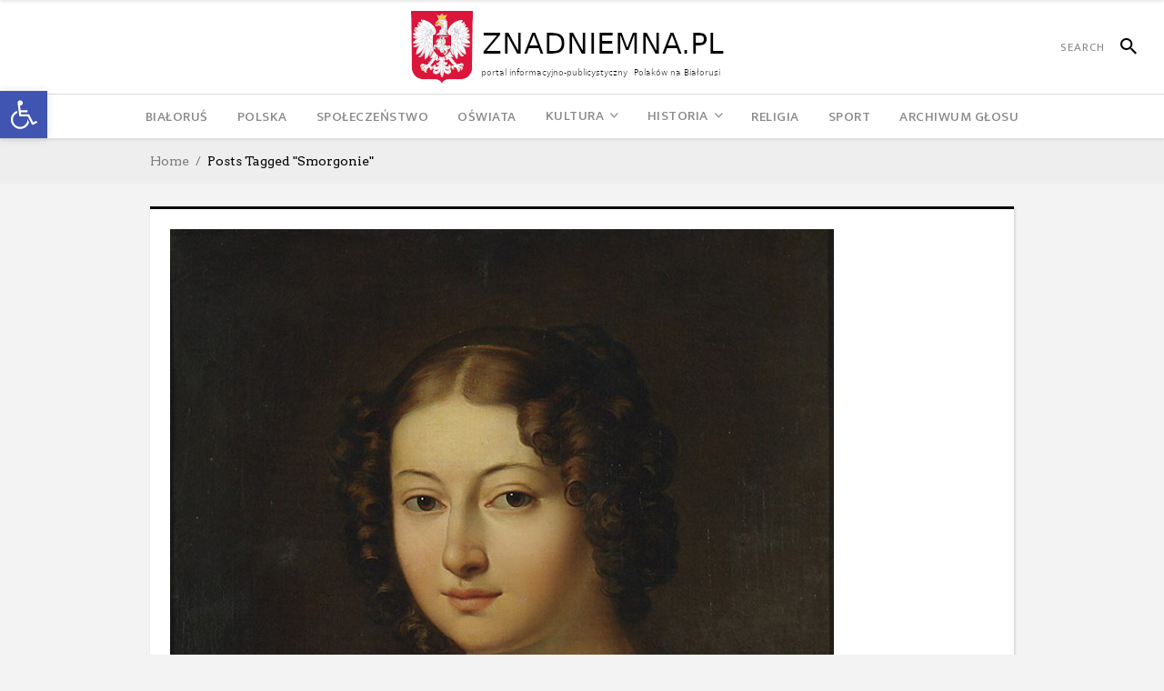

--- FILE ---
content_type: text/html; charset=UTF-8
request_url: https://glosznadniemna.pl/tag/smorgonie/
body_size: 23686
content:
<!DOCTYPE html>
<html lang="pl-PL">
<head>
    	
        <meta charset="UTF-8"/>

        <link rel="profile" href="https://gmpg.org/xfn/11"/>
        <link rel="pingback" href="https://glosznadniemna.pl/xmlrpc.php"/>
                    <meta name="viewport" content="width=device-width,initial-scale=1,user-scalable=no">
        
	<meta name='robots' content='index, follow, max-image-preview:large, max-snippet:-1, max-video-preview:-1' />

	<!-- This site is optimized with the Yoast SEO plugin v25.7 - https://yoast.com/wordpress/plugins/seo/ -->
	<title>Smorgonie Archives - Portal Polaków na Białorusi</title>
	<link rel="canonical" href="https://glosznadniemna.pl/tag/smorgonie/" />
	<link rel="next" href="https://glosznadniemna.pl/tag/smorgonie/page/2/" />
	<meta property="og:locale" content="pl_PL" />
	<meta property="og:type" content="article" />
	<meta property="og:title" content="Smorgonie Archives - Portal Polaków na Białorusi" />
	<meta property="og:url" content="https://glosznadniemna.pl/tag/smorgonie/" />
	<meta property="og:site_name" content="Portal Polaków na Białorusi" />
	<script type="application/ld+json" class="yoast-schema-graph">{"@context":"https://schema.org","@graph":[{"@type":"CollectionPage","@id":"https://glosznadniemna.pl/tag/smorgonie/","url":"https://glosznadniemna.pl/tag/smorgonie/","name":"Smorgonie Archives - Portal Polaków na Białorusi","isPartOf":{"@id":"https://glosznadniemna.pl/#website"},"primaryImageOfPage":{"@id":"https://glosznadniemna.pl/tag/smorgonie/#primaryimage"},"image":{"@id":"https://glosznadniemna.pl/tag/smorgonie/#primaryimage"},"thumbnailUrl":"https://glosznadniemna.pl/wp-content/uploads/2025/12/Amelia_Oginska300.jpg","inLanguage":"pl-PL"},{"@type":"ImageObject","inLanguage":"pl-PL","@id":"https://glosznadniemna.pl/tag/smorgonie/#primaryimage","url":"https://glosznadniemna.pl/wp-content/uploads/2025/12/Amelia_Oginska300.jpg","contentUrl":"https://glosznadniemna.pl/wp-content/uploads/2025/12/Amelia_Oginska300.jpg","width":730,"height":955},{"@type":"WebSite","@id":"https://glosznadniemna.pl/#website","url":"https://glosznadniemna.pl/","name":"Portal Polaków na Białorusi","description":"Portal informacyjno-publicystyczny mniejszości polskiej na Białorusi","potentialAction":[{"@type":"SearchAction","target":{"@type":"EntryPoint","urlTemplate":"https://glosznadniemna.pl/?s={search_term_string}"},"query-input":{"@type":"PropertyValueSpecification","valueRequired":true,"valueName":"search_term_string"}}],"inLanguage":"pl-PL"}]}</script>
	<!-- / Yoast SEO plugin. -->


<link rel='dns-prefetch' href='//fonts.googleapis.com' />
<link rel="alternate" type="application/rss+xml" title="Portal Polaków na Białorusi &raquo; Kanał z wpisami" href="https://glosznadniemna.pl/feed/" />
<link rel="alternate" type="application/rss+xml" title="Portal Polaków na Białorusi &raquo; Kanał z komentarzami" href="https://glosznadniemna.pl/comments/feed/" />
<link rel="alternate" type="application/rss+xml" title="Portal Polaków na Białorusi &raquo; Kanał z wpisami otagowanymi jako Smorgonie" href="https://glosznadniemna.pl/tag/smorgonie/feed/" />
<style id='wp-img-auto-sizes-contain-inline-css' type='text/css'>
img:is([sizes=auto i],[sizes^="auto," i]){contain-intrinsic-size:3000px 1500px}
/*# sourceURL=wp-img-auto-sizes-contain-inline-css */
</style>
<link rel='stylesheet' id='pt-cv-public-style-css' href='https://glosznadniemna.pl/wp-content/plugins/content-views-query-and-display-post-page/public/assets/css/cv.css?ver=4.2.1' type='text/css' media='all' />
<link rel='stylesheet' id='flagallery-css' href='https://glosznadniemna.pl/wp-content/plugins/flash-album-gallery/assets/flagallery.css?ver=6.0.2' type='text/css' media='all' />
<style id='wp-emoji-styles-inline-css' type='text/css'>

	img.wp-smiley, img.emoji {
		display: inline !important;
		border: none !important;
		box-shadow: none !important;
		height: 1em !important;
		width: 1em !important;
		margin: 0 0.07em !important;
		vertical-align: -0.1em !important;
		background: none !important;
		padding: 0 !important;
	}
/*# sourceURL=wp-emoji-styles-inline-css */
</style>
<style id='wp-block-library-inline-css' type='text/css'>
:root{--wp-block-synced-color:#7a00df;--wp-block-synced-color--rgb:122,0,223;--wp-bound-block-color:var(--wp-block-synced-color);--wp-editor-canvas-background:#ddd;--wp-admin-theme-color:#007cba;--wp-admin-theme-color--rgb:0,124,186;--wp-admin-theme-color-darker-10:#006ba1;--wp-admin-theme-color-darker-10--rgb:0,107,160.5;--wp-admin-theme-color-darker-20:#005a87;--wp-admin-theme-color-darker-20--rgb:0,90,135;--wp-admin-border-width-focus:2px}@media (min-resolution:192dpi){:root{--wp-admin-border-width-focus:1.5px}}.wp-element-button{cursor:pointer}:root .has-very-light-gray-background-color{background-color:#eee}:root .has-very-dark-gray-background-color{background-color:#313131}:root .has-very-light-gray-color{color:#eee}:root .has-very-dark-gray-color{color:#313131}:root .has-vivid-green-cyan-to-vivid-cyan-blue-gradient-background{background:linear-gradient(135deg,#00d084,#0693e3)}:root .has-purple-crush-gradient-background{background:linear-gradient(135deg,#34e2e4,#4721fb 50%,#ab1dfe)}:root .has-hazy-dawn-gradient-background{background:linear-gradient(135deg,#faaca8,#dad0ec)}:root .has-subdued-olive-gradient-background{background:linear-gradient(135deg,#fafae1,#67a671)}:root .has-atomic-cream-gradient-background{background:linear-gradient(135deg,#fdd79a,#004a59)}:root .has-nightshade-gradient-background{background:linear-gradient(135deg,#330968,#31cdcf)}:root .has-midnight-gradient-background{background:linear-gradient(135deg,#020381,#2874fc)}:root{--wp--preset--font-size--normal:16px;--wp--preset--font-size--huge:42px}.has-regular-font-size{font-size:1em}.has-larger-font-size{font-size:2.625em}.has-normal-font-size{font-size:var(--wp--preset--font-size--normal)}.has-huge-font-size{font-size:var(--wp--preset--font-size--huge)}.has-text-align-center{text-align:center}.has-text-align-left{text-align:left}.has-text-align-right{text-align:right}.has-fit-text{white-space:nowrap!important}#end-resizable-editor-section{display:none}.aligncenter{clear:both}.items-justified-left{justify-content:flex-start}.items-justified-center{justify-content:center}.items-justified-right{justify-content:flex-end}.items-justified-space-between{justify-content:space-between}.screen-reader-text{border:0;clip-path:inset(50%);height:1px;margin:-1px;overflow:hidden;padding:0;position:absolute;width:1px;word-wrap:normal!important}.screen-reader-text:focus{background-color:#ddd;clip-path:none;color:#444;display:block;font-size:1em;height:auto;left:5px;line-height:normal;padding:15px 23px 14px;text-decoration:none;top:5px;width:auto;z-index:100000}html :where(.has-border-color){border-style:solid}html :where([style*=border-top-color]){border-top-style:solid}html :where([style*=border-right-color]){border-right-style:solid}html :where([style*=border-bottom-color]){border-bottom-style:solid}html :where([style*=border-left-color]){border-left-style:solid}html :where([style*=border-width]){border-style:solid}html :where([style*=border-top-width]){border-top-style:solid}html :where([style*=border-right-width]){border-right-style:solid}html :where([style*=border-bottom-width]){border-bottom-style:solid}html :where([style*=border-left-width]){border-left-style:solid}html :where(img[class*=wp-image-]){height:auto;max-width:100%}:where(figure){margin:0 0 1em}html :where(.is-position-sticky){--wp-admin--admin-bar--position-offset:var(--wp-admin--admin-bar--height,0px)}@media screen and (max-width:600px){html :where(.is-position-sticky){--wp-admin--admin-bar--position-offset:0px}}

/*# sourceURL=wp-block-library-inline-css */
</style><style id='global-styles-inline-css' type='text/css'>
:root{--wp--preset--aspect-ratio--square: 1;--wp--preset--aspect-ratio--4-3: 4/3;--wp--preset--aspect-ratio--3-4: 3/4;--wp--preset--aspect-ratio--3-2: 3/2;--wp--preset--aspect-ratio--2-3: 2/3;--wp--preset--aspect-ratio--16-9: 16/9;--wp--preset--aspect-ratio--9-16: 9/16;--wp--preset--color--black: #000000;--wp--preset--color--cyan-bluish-gray: #abb8c3;--wp--preset--color--white: #ffffff;--wp--preset--color--pale-pink: #f78da7;--wp--preset--color--vivid-red: #cf2e2e;--wp--preset--color--luminous-vivid-orange: #ff6900;--wp--preset--color--luminous-vivid-amber: #fcb900;--wp--preset--color--light-green-cyan: #7bdcb5;--wp--preset--color--vivid-green-cyan: #00d084;--wp--preset--color--pale-cyan-blue: #8ed1fc;--wp--preset--color--vivid-cyan-blue: #0693e3;--wp--preset--color--vivid-purple: #9b51e0;--wp--preset--gradient--vivid-cyan-blue-to-vivid-purple: linear-gradient(135deg,rgb(6,147,227) 0%,rgb(155,81,224) 100%);--wp--preset--gradient--light-green-cyan-to-vivid-green-cyan: linear-gradient(135deg,rgb(122,220,180) 0%,rgb(0,208,130) 100%);--wp--preset--gradient--luminous-vivid-amber-to-luminous-vivid-orange: linear-gradient(135deg,rgb(252,185,0) 0%,rgb(255,105,0) 100%);--wp--preset--gradient--luminous-vivid-orange-to-vivid-red: linear-gradient(135deg,rgb(255,105,0) 0%,rgb(207,46,46) 100%);--wp--preset--gradient--very-light-gray-to-cyan-bluish-gray: linear-gradient(135deg,rgb(238,238,238) 0%,rgb(169,184,195) 100%);--wp--preset--gradient--cool-to-warm-spectrum: linear-gradient(135deg,rgb(74,234,220) 0%,rgb(151,120,209) 20%,rgb(207,42,186) 40%,rgb(238,44,130) 60%,rgb(251,105,98) 80%,rgb(254,248,76) 100%);--wp--preset--gradient--blush-light-purple: linear-gradient(135deg,rgb(255,206,236) 0%,rgb(152,150,240) 100%);--wp--preset--gradient--blush-bordeaux: linear-gradient(135deg,rgb(254,205,165) 0%,rgb(254,45,45) 50%,rgb(107,0,62) 100%);--wp--preset--gradient--luminous-dusk: linear-gradient(135deg,rgb(255,203,112) 0%,rgb(199,81,192) 50%,rgb(65,88,208) 100%);--wp--preset--gradient--pale-ocean: linear-gradient(135deg,rgb(255,245,203) 0%,rgb(182,227,212) 50%,rgb(51,167,181) 100%);--wp--preset--gradient--electric-grass: linear-gradient(135deg,rgb(202,248,128) 0%,rgb(113,206,126) 100%);--wp--preset--gradient--midnight: linear-gradient(135deg,rgb(2,3,129) 0%,rgb(40,116,252) 100%);--wp--preset--font-size--small: 13px;--wp--preset--font-size--medium: 20px;--wp--preset--font-size--large: 36px;--wp--preset--font-size--x-large: 42px;--wp--preset--spacing--20: 0.44rem;--wp--preset--spacing--30: 0.67rem;--wp--preset--spacing--40: 1rem;--wp--preset--spacing--50: 1.5rem;--wp--preset--spacing--60: 2.25rem;--wp--preset--spacing--70: 3.38rem;--wp--preset--spacing--80: 5.06rem;--wp--preset--shadow--natural: 6px 6px 9px rgba(0, 0, 0, 0.2);--wp--preset--shadow--deep: 12px 12px 50px rgba(0, 0, 0, 0.4);--wp--preset--shadow--sharp: 6px 6px 0px rgba(0, 0, 0, 0.2);--wp--preset--shadow--outlined: 6px 6px 0px -3px rgb(255, 255, 255), 6px 6px rgb(0, 0, 0);--wp--preset--shadow--crisp: 6px 6px 0px rgb(0, 0, 0);}:where(.is-layout-flex){gap: 0.5em;}:where(.is-layout-grid){gap: 0.5em;}body .is-layout-flex{display: flex;}.is-layout-flex{flex-wrap: wrap;align-items: center;}.is-layout-flex > :is(*, div){margin: 0;}body .is-layout-grid{display: grid;}.is-layout-grid > :is(*, div){margin: 0;}:where(.wp-block-columns.is-layout-flex){gap: 2em;}:where(.wp-block-columns.is-layout-grid){gap: 2em;}:where(.wp-block-post-template.is-layout-flex){gap: 1.25em;}:where(.wp-block-post-template.is-layout-grid){gap: 1.25em;}.has-black-color{color: var(--wp--preset--color--black) !important;}.has-cyan-bluish-gray-color{color: var(--wp--preset--color--cyan-bluish-gray) !important;}.has-white-color{color: var(--wp--preset--color--white) !important;}.has-pale-pink-color{color: var(--wp--preset--color--pale-pink) !important;}.has-vivid-red-color{color: var(--wp--preset--color--vivid-red) !important;}.has-luminous-vivid-orange-color{color: var(--wp--preset--color--luminous-vivid-orange) !important;}.has-luminous-vivid-amber-color{color: var(--wp--preset--color--luminous-vivid-amber) !important;}.has-light-green-cyan-color{color: var(--wp--preset--color--light-green-cyan) !important;}.has-vivid-green-cyan-color{color: var(--wp--preset--color--vivid-green-cyan) !important;}.has-pale-cyan-blue-color{color: var(--wp--preset--color--pale-cyan-blue) !important;}.has-vivid-cyan-blue-color{color: var(--wp--preset--color--vivid-cyan-blue) !important;}.has-vivid-purple-color{color: var(--wp--preset--color--vivid-purple) !important;}.has-black-background-color{background-color: var(--wp--preset--color--black) !important;}.has-cyan-bluish-gray-background-color{background-color: var(--wp--preset--color--cyan-bluish-gray) !important;}.has-white-background-color{background-color: var(--wp--preset--color--white) !important;}.has-pale-pink-background-color{background-color: var(--wp--preset--color--pale-pink) !important;}.has-vivid-red-background-color{background-color: var(--wp--preset--color--vivid-red) !important;}.has-luminous-vivid-orange-background-color{background-color: var(--wp--preset--color--luminous-vivid-orange) !important;}.has-luminous-vivid-amber-background-color{background-color: var(--wp--preset--color--luminous-vivid-amber) !important;}.has-light-green-cyan-background-color{background-color: var(--wp--preset--color--light-green-cyan) !important;}.has-vivid-green-cyan-background-color{background-color: var(--wp--preset--color--vivid-green-cyan) !important;}.has-pale-cyan-blue-background-color{background-color: var(--wp--preset--color--pale-cyan-blue) !important;}.has-vivid-cyan-blue-background-color{background-color: var(--wp--preset--color--vivid-cyan-blue) !important;}.has-vivid-purple-background-color{background-color: var(--wp--preset--color--vivid-purple) !important;}.has-black-border-color{border-color: var(--wp--preset--color--black) !important;}.has-cyan-bluish-gray-border-color{border-color: var(--wp--preset--color--cyan-bluish-gray) !important;}.has-white-border-color{border-color: var(--wp--preset--color--white) !important;}.has-pale-pink-border-color{border-color: var(--wp--preset--color--pale-pink) !important;}.has-vivid-red-border-color{border-color: var(--wp--preset--color--vivid-red) !important;}.has-luminous-vivid-orange-border-color{border-color: var(--wp--preset--color--luminous-vivid-orange) !important;}.has-luminous-vivid-amber-border-color{border-color: var(--wp--preset--color--luminous-vivid-amber) !important;}.has-light-green-cyan-border-color{border-color: var(--wp--preset--color--light-green-cyan) !important;}.has-vivid-green-cyan-border-color{border-color: var(--wp--preset--color--vivid-green-cyan) !important;}.has-pale-cyan-blue-border-color{border-color: var(--wp--preset--color--pale-cyan-blue) !important;}.has-vivid-cyan-blue-border-color{border-color: var(--wp--preset--color--vivid-cyan-blue) !important;}.has-vivid-purple-border-color{border-color: var(--wp--preset--color--vivid-purple) !important;}.has-vivid-cyan-blue-to-vivid-purple-gradient-background{background: var(--wp--preset--gradient--vivid-cyan-blue-to-vivid-purple) !important;}.has-light-green-cyan-to-vivid-green-cyan-gradient-background{background: var(--wp--preset--gradient--light-green-cyan-to-vivid-green-cyan) !important;}.has-luminous-vivid-amber-to-luminous-vivid-orange-gradient-background{background: var(--wp--preset--gradient--luminous-vivid-amber-to-luminous-vivid-orange) !important;}.has-luminous-vivid-orange-to-vivid-red-gradient-background{background: var(--wp--preset--gradient--luminous-vivid-orange-to-vivid-red) !important;}.has-very-light-gray-to-cyan-bluish-gray-gradient-background{background: var(--wp--preset--gradient--very-light-gray-to-cyan-bluish-gray) !important;}.has-cool-to-warm-spectrum-gradient-background{background: var(--wp--preset--gradient--cool-to-warm-spectrum) !important;}.has-blush-light-purple-gradient-background{background: var(--wp--preset--gradient--blush-light-purple) !important;}.has-blush-bordeaux-gradient-background{background: var(--wp--preset--gradient--blush-bordeaux) !important;}.has-luminous-dusk-gradient-background{background: var(--wp--preset--gradient--luminous-dusk) !important;}.has-pale-ocean-gradient-background{background: var(--wp--preset--gradient--pale-ocean) !important;}.has-electric-grass-gradient-background{background: var(--wp--preset--gradient--electric-grass) !important;}.has-midnight-gradient-background{background: var(--wp--preset--gradient--midnight) !important;}.has-small-font-size{font-size: var(--wp--preset--font-size--small) !important;}.has-medium-font-size{font-size: var(--wp--preset--font-size--medium) !important;}.has-large-font-size{font-size: var(--wp--preset--font-size--large) !important;}.has-x-large-font-size{font-size: var(--wp--preset--font-size--x-large) !important;}
/*# sourceURL=global-styles-inline-css */
</style>

<style id='classic-theme-styles-inline-css' type='text/css'>
/*! This file is auto-generated */
.wp-block-button__link{color:#fff;background-color:#32373c;border-radius:9999px;box-shadow:none;text-decoration:none;padding:calc(.667em + 2px) calc(1.333em + 2px);font-size:1.125em}.wp-block-file__button{background:#32373c;color:#fff;text-decoration:none}
/*# sourceURL=/wp-includes/css/classic-themes.min.css */
</style>
<link rel='stylesheet' id='contact-form-7-css' href='https://glosznadniemna.pl/wp-content/plugins/contact-form-7/includes/css/styles.css?ver=6.1.4' type='text/css' media='all' />
<link rel='stylesheet' id='pojo-a11y-css' href='https://glosznadniemna.pl/wp-content/plugins/pojo-accessibility/modules/legacy/assets/css/style.min.css?ver=1.0.0' type='text/css' media='all' />
<link rel='stylesheet' id='newsroom-elated-default-style-css' href='https://glosznadniemna.pl/wp-content/themes/newsroom/style.css?ver=1a53d20b64458dcfdd3bed55b194a845' type='text/css' media='all' />
<link rel='stylesheet' id='newsroom-elated-child-style-css' href='https://glosznadniemna.pl/wp-content/themes/newsroom-child/style.css?ver=1a53d20b64458dcfdd3bed55b194a845' type='text/css' media='all' />
<link rel='stylesheet' id='newsroom-elated-modules-css' href='https://glosznadniemna.pl/wp-content/themes/newsroom/assets/css/modules.min.css?ver=1a53d20b64458dcfdd3bed55b194a845' type='text/css' media='all' />
<style id='newsroom-elated-modules-inline-css' type='text/css'>
.eltd-position-center-inner .eltd-logo-wrapper a {
    height: 50% !important;
}

footer .eltd-footer-heading-holder .eltd-image-widget img {
    height: 60px !important;
}

footer .eltd_column {
  text-align: center !important;
}

.eltd-social-share-holder.eltd-list li span {
font-size: 19px !important;
}
.eltd-comment-holder {
/* display:none !important; */
}@media only screen and (min-width: 1024px) and (max-width: 1400px){}
/*# sourceURL=newsroom-elated-modules-inline-css */
</style>
<link rel='stylesheet' id='newsroom-elated-plugins-css' href='https://glosznadniemna.pl/wp-content/themes/newsroom/assets/css/plugins.min.css?ver=1a53d20b64458dcfdd3bed55b194a845' type='text/css' media='all' />
<link rel='stylesheet' id='eltd-font_awesome-css' href='https://glosznadniemna.pl/wp-content/themes/newsroom/assets/css/font-awesome/css/font-awesome.min.css?ver=1a53d20b64458dcfdd3bed55b194a845' type='text/css' media='all' />
<link rel='stylesheet' id='eltd-font_elegant-css' href='https://glosznadniemna.pl/wp-content/themes/newsroom/assets/css/elegant-icons/style.min.css?ver=1a53d20b64458dcfdd3bed55b194a845' type='text/css' media='all' />
<link rel='stylesheet' id='eltd-ion_icons-css' href='https://glosznadniemna.pl/wp-content/themes/newsroom/assets/css/ion-icons/css/ionicons.min.css?ver=1a53d20b64458dcfdd3bed55b194a845' type='text/css' media='all' />
<link rel='stylesheet' id='eltd-linea_icons-css' href='https://glosznadniemna.pl/wp-content/themes/newsroom/assets/css/linea-icons/style.css?ver=1a53d20b64458dcfdd3bed55b194a845' type='text/css' media='all' />
<link rel='stylesheet' id='eltd-simple_line_icons-css' href='https://glosznadniemna.pl/wp-content/themes/newsroom/assets/css/simple-line-icons/simple-line-icons.css?ver=1a53d20b64458dcfdd3bed55b194a845' type='text/css' media='all' />
<link rel='stylesheet' id='mediaelement-css' href='https://glosznadniemna.pl/wp-includes/js/mediaelement/mediaelementplayer-legacy.min.css?ver=4.2.17' type='text/css' media='all' />
<link rel='stylesheet' id='wp-mediaelement-css' href='https://glosznadniemna.pl/wp-includes/js/mediaelement/wp-mediaelement.min.css?ver=1a53d20b64458dcfdd3bed55b194a845' type='text/css' media='all' />
<link rel='stylesheet' id='newsroom-elated-style-dynamic-css' href='https://glosznadniemna.pl/wp-content/themes/newsroom/assets/css/style_dynamic.css?ver=1740480192' type='text/css' media='all' />
<link rel='stylesheet' id='newsroom-elated-modules-responsive-css' href='https://glosznadniemna.pl/wp-content/themes/newsroom/assets/css/modules-responsive.min.css?ver=1a53d20b64458dcfdd3bed55b194a845' type='text/css' media='all' />
<link rel='stylesheet' id='newsroom-elated-style-dynamic-responsive-css' href='https://glosznadniemna.pl/wp-content/themes/newsroom/assets/css/style_dynamic_responsive.css?ver=1740480192' type='text/css' media='all' />
<link rel='stylesheet' id='js_composer_front-css' href='https://glosznadniemna.pl/wp-content/plugins/js_composer/assets/css/js_composer.min.css?ver=8.6.1' type='text/css' media='all' />
<link rel='stylesheet' id='newsroom-elated-google-fonts-css' href='https://fonts.googleapis.com/css?family=Roboto+Slab%3A100%2C300%2C400%2C500%2C700%7COld+Standard+TT%3A100%2C300%2C400%2C500%2C700%7COswald%3A100%2C300%2C400%2C500%2C700%7CArvo%3A100%2C300%2C400%2C500%2C700%7CEk+Mukta%3A100%2C300%2C400%2C500%2C700%7CRaleway%3A100%2C300%2C400%2C500%2C700&#038;subset=latin-ext&#038;ver=1.0.0' type='text/css' media='all' />
<link rel='stylesheet' id='dflip-style-css' href='https://glosznadniemna.pl/wp-content/plugins/3d-flipbook-dflip-lite/assets/css/dflip.min.css?ver=2.4.20' type='text/css' media='all' />
<script type="text/javascript" src="https://glosznadniemna.pl/wp-includes/js/jquery/jquery.min.js?ver=3.7.1" id="jquery-core-js"></script>
<script type="text/javascript" src="https://glosznadniemna.pl/wp-includes/js/jquery/jquery-migrate.min.js?ver=3.4.1" id="jquery-migrate-js"></script>
<script type="text/javascript" id="image-watermark-no-right-click-js-before">
/* <![CDATA[ */
var iwArgsNoRightClick = {"rightclick":"Y","draganddrop":"Y"};

//# sourceURL=image-watermark-no-right-click-js-before
/* ]]> */
</script>
<script type="text/javascript" src="https://glosznadniemna.pl/wp-content/plugins/image-watermark/js/no-right-click.js?ver=1.9.1" id="image-watermark-no-right-click-js"></script>
<script></script><link rel="https://api.w.org/" href="https://glosznadniemna.pl/wp-json/" /><link rel="alternate" title="JSON" type="application/json" href="https://glosznadniemna.pl/wp-json/wp/v2/tags/526" /><link rel="EditURI" type="application/rsd+xml" title="RSD" href="https://glosznadniemna.pl/xmlrpc.php?rsd" />


<!-- społecznościowa 6 pl http://wp.pece.pl -->
<style type="text/css">
#wkomimg a {
float:left;
}

#wkomimg img {
border:none;margin:0;padding:0;
margin-right:3px;
 }
#wkomimg img:hover {
 filter: alpha(opacity=70);
-moz-opacity: 0.7;
opacity: 0.7;
 }
</style>
<!-- End społecznościowa 6 pl wp.pece.pl -->


<!-- <meta name='Grand Flagallery' content='6.0.2' /> -->
<style type="text/css">
#pojo-a11y-toolbar .pojo-a11y-toolbar-toggle a{ background-color: #4054b2;	color: #ffffff;}
#pojo-a11y-toolbar .pojo-a11y-toolbar-overlay, #pojo-a11y-toolbar .pojo-a11y-toolbar-overlay ul.pojo-a11y-toolbar-items.pojo-a11y-links{ border-color: #4054b2;}
body.pojo-a11y-focusable a:focus{ outline-style: solid !important;	outline-width: 1px !important;	outline-color: #FF0000 !important;}
#pojo-a11y-toolbar{ top: 100px !important;}
#pojo-a11y-toolbar .pojo-a11y-toolbar-overlay{ background-color: #ffffff;}
#pojo-a11y-toolbar .pojo-a11y-toolbar-overlay ul.pojo-a11y-toolbar-items li.pojo-a11y-toolbar-item a, #pojo-a11y-toolbar .pojo-a11y-toolbar-overlay p.pojo-a11y-toolbar-title{ color: #333333;}
#pojo-a11y-toolbar .pojo-a11y-toolbar-overlay ul.pojo-a11y-toolbar-items li.pojo-a11y-toolbar-item a.active{ background-color: #4054b2;	color: #ffffff;}
@media (max-width: 767px) { #pojo-a11y-toolbar { top: 50px !important; } }</style><!-- Analytics by WP Statistics - https://wp-statistics.com -->
<meta name="generator" content="Powered by WPBakery Page Builder - drag and drop page builder for WordPress."/>
<noscript><style> .wpb_animate_when_almost_visible { opacity: 1; }</style></noscript></head>
<body class="archive tag tag-smorgonie tag-526 wp-theme-newsroom wp-child-theme-newsroom-child eltd-core-1.3.1 newsroom child-child-ver-1.0.1 newsroom-ver-1.8  eltd-blog-installed eltd-uncovering-footer eltd-header-type3 eltd-sticky-header-on-scroll-up eltd-default-mobile-header eltd-sticky-up-mobile-header eltd- wpb-js-composer js-comp-ver-8.6.1 vc_responsive" itemscope itemtype="http://schema.org/WebPage">
<div class="eltd-wrapper">
    <div class="eltd-wrapper-inner">
                    <div id="eltd-content-wrapper">
            <!-- needed for uncovering footer effect -->
        
        
<header class="eltd-page-header">
    <div class="eltd-logo-area">
                    <div class="eltd-vertical-align-containers">
                <div class="eltd-position-left">
                    <div class="eltd-position-left-inner">
                                                                    </div>
                </div>
                <div class="eltd-position-center">
                    <div class="eltd-position-center-inner">
                        
<div class="eltd-logo-wrapper">
    <a href="https://glosznadniemna.pl/" style="height: 40px;">
        <img class="eltd-normal-logo" src="https://glosznadniemna.pl/wp-content/uploads/2023/12/logo_znadniemna-3.png" alt="logo"/>
                            </a>
</div>

                    </div>
                </div>
                <div class="eltd-position-right">
                    <div class="eltd-position-right-inner">
                                                    
        <form class="eltd-search-menu-holder" action="https://glosznadniemna.pl/" method="get">
            <div class="eltd-form-holder-close-btn"><span class="ion-android-close"></span></div>
            <div class="eltd-form-holder">
                <div class="eltd-column-left">
                    <input type="text" placeholder="Szukaj" name="s" class="eltd-search-field" autocomplete="off"/>
                </div>
                <div class="eltd-column-right">
                    <button class="eltd-search-submit eltd-custom-search-submit" type="submit" value="Szukaj">
                        <span class="ion-android-search"></span>
                    </button>
                </div>
            </div>
        </form>

                                                </div>
                </div>
            </div>
            </div>
    <div class="eltd-menu-area">
                    <div class="eltd-vertical-align-containers">
                <div class="eltd-position-left">
                    <div class="eltd-position-left-inner">
                                            </div>
                </div>
                <div class="eltd-position-center">
                    <div class="eltd-position-center-inner">
                        
<nav class="eltd-main-menu eltd-drop-down eltd-default-nav">
    <ul id="menu-menu_glowne" class="clearfix"><li id="nav-menu-item-51012" class="menu-item menu-item-type-taxonomy menu-item-object-category  eltd-menu-narrow" ><a href="https://glosznadniemna.pl/category/bialorus/" class=""><span class="item_outer"><span class="item_inner"><span class="menu_icon_wrapper"><i class="menu_icon blank fa"></i></span><span class="item_text">Białoruś</span></span></span></a></li>
<li id="nav-menu-item-50846" class="menu-item menu-item-type-custom menu-item-object-custom  eltd-menu-narrow" ><a href="/category/wiadomosci-z-polski" class=""><span class="item_outer"><span class="item_inner"><span class="menu_icon_wrapper"><i class="menu_icon blank fa"></i></span><span class="item_text">Polska</span></span></span></a></li>
<li id="nav-menu-item-44" class="menu-item menu-item-type-taxonomy menu-item-object-category  eltd-menu-narrow" ><a href="https://glosznadniemna.pl/category/spoleczenstwo/" class=""><span class="item_outer"><span class="item_inner"><span class="menu_icon_wrapper"><i class="menu_icon blank fa"></i></span><span class="item_text">Społeczeństwo</span></span></span></a></li>
<li id="nav-menu-item-22" class="menu-item menu-item-type-taxonomy menu-item-object-category  eltd-menu-narrow" ><a href="https://glosznadniemna.pl/category/oswiata/" class=""><span class="item_outer"><span class="item_inner"><span class="menu_icon_wrapper"><i class="menu_icon blank fa"></i></span><span class="item_text">Oświata</span></span></span></a></li>
<li id="nav-menu-item-23" class="menu-item menu-item-type-taxonomy menu-item-object-category menu-item-has-children  eltd-menu-has-sub eltd-menu-narrow" ><a href="https://glosznadniemna.pl/category/kultura/" class=""><span class="item_outer"><span class="item_inner"><span class="menu_icon_wrapper"><i class="menu_icon blank fa"></i></span><span class="item_text">Kultura</span><span class="eltd_menu_arrow ion-ios-arrow-down"></span></span></span></a>
<div class="eltd-menu-second"><div class="eltd-menu-inner"><ul>
	<li id="nav-menu-item-586" class="menu-item menu-item-type-taxonomy menu-item-object-category " ><a href="https://glosznadniemna.pl/category/klub-polskiej-muzyki/" class=""><span class="item_outer"><span class="item_inner"><span class="menu_icon_wrapper"><i class="menu_icon blank fa"></i></span><span class="item_text">Klub Polskiej Muzyki</span></span></span></a></li>
	<li id="nav-menu-item-591" class="menu-item menu-item-type-taxonomy menu-item-object-category " ><a href="https://glosznadniemna.pl/category/towarzystwo-plastykow-polskich/" class=""><span class="item_outer"><span class="item_inner"><span class="menu_icon_wrapper"><i class="menu_icon blank fa"></i></span><span class="item_text">Towarzystwo Plastyków Polskich</span></span></span></a></li>
</ul></div></div>
</li>
<li id="nav-menu-item-24" class="menu-item menu-item-type-taxonomy menu-item-object-category menu-item-has-children  eltd-menu-has-sub eltd-menu-narrow" ><a href="https://glosznadniemna.pl/category/historia/" class=""><span class="item_outer"><span class="item_inner"><span class="menu_icon_wrapper"><i class="menu_icon blank fa"></i></span><span class="item_text">Historia</span><span class="eltd_menu_arrow ion-ios-arrow-down"></span></span></span></a>
<div class="eltd-menu-second"><div class="eltd-menu-inner"><ul>
	<li id="nav-menu-item-51328" class="menu-item menu-item-type-taxonomy menu-item-object-category " ><a href="https://glosznadniemna.pl/category/poszukujemy/" class=""><span class="item_outer"><span class="item_inner"><span class="menu_icon_wrapper"><i class="menu_icon blank fa"></i></span><span class="item_text">Poszukujemy</span></span></span></a></li>
</ul></div></div>
</li>
<li id="nav-menu-item-25" class="menu-item menu-item-type-taxonomy menu-item-object-category  eltd-menu-narrow" ><a href="https://glosznadniemna.pl/category/religia/" class=""><span class="item_outer"><span class="item_inner"><span class="menu_icon_wrapper"><i class="menu_icon blank fa"></i></span><span class="item_text">Religia</span></span></span></a></li>
<li id="nav-menu-item-26" class="menu-item menu-item-type-taxonomy menu-item-object-category  eltd-menu-narrow" ><a href="https://glosznadniemna.pl/category/sport/" class=""><span class="item_outer"><span class="item_inner"><span class="menu_icon_wrapper"><i class="menu_icon blank fa"></i></span><span class="item_text">Sport</span></span></span></a></li>
<li id="nav-menu-item-69581" class="menu-item menu-item-type-post_type menu-item-object-page  eltd-menu-narrow" ><a href="https://glosznadniemna.pl/archiwum-glosu-znad-niemna/" class=""><span class="item_outer"><span class="item_inner"><span class="menu_icon_wrapper"><i class="menu_icon blank fa"></i></span><span class="item_text">Archiwum Głosu</span></span></span></a></li>
</ul></nav>

                    </div>
                </div>
                <div class="eltd-position-right">
                    <div class="eltd-position-right-inner">
                                            </div>
                </div>
            </div>
            </div>
    
    <div class="eltd-sticky-header">
                <div class="eltd-sticky-holder">
            <div class=" eltd-vertical-align-containers">
                <div class="eltd-position-left">
                    <div class="eltd-position-left-inner">
                        
<div class="eltd-logo-wrapper">
    <a href="https://glosznadniemna.pl/" style="height: 900px;">
        <img src="https://glosznadniemna.pl/wp-content/uploads/2023/12/Logo_Orzel_Bialy_mod_3.png" alt="logo"/>
    </a>
</div>

                    </div>
                </div>
                <div class="eltd-position-center">
                    <div class="eltd-position-center-inner">
                        
<nav class="eltd-main-menu eltd-drop-down eltd-sticky-nav">
    <ul id="menu-menu_glowne-1" class="clearfix"><li id="sticky-nav-menu-item-51012" class="menu-item menu-item-type-taxonomy menu-item-object-category  eltd-menu-narrow" ><a href="https://glosznadniemna.pl/category/bialorus/" class=""><span class="item_outer"><span class="item_inner"><span class="menu_icon_wrapper"><i class="menu_icon blank fa"></i></span><span class="item_text">Białoruś</span></span></span></a></li>
<li id="sticky-nav-menu-item-50846" class="menu-item menu-item-type-custom menu-item-object-custom  eltd-menu-narrow" ><a href="/category/wiadomosci-z-polski" class=""><span class="item_outer"><span class="item_inner"><span class="menu_icon_wrapper"><i class="menu_icon blank fa"></i></span><span class="item_text">Polska</span></span></span></a></li>
<li id="sticky-nav-menu-item-44" class="menu-item menu-item-type-taxonomy menu-item-object-category  eltd-menu-narrow" ><a href="https://glosznadniemna.pl/category/spoleczenstwo/" class=""><span class="item_outer"><span class="item_inner"><span class="menu_icon_wrapper"><i class="menu_icon blank fa"></i></span><span class="item_text">Społeczeństwo</span></span></span></a></li>
<li id="sticky-nav-menu-item-22" class="menu-item menu-item-type-taxonomy menu-item-object-category  eltd-menu-narrow" ><a href="https://glosznadniemna.pl/category/oswiata/" class=""><span class="item_outer"><span class="item_inner"><span class="menu_icon_wrapper"><i class="menu_icon blank fa"></i></span><span class="item_text">Oświata</span></span></span></a></li>
<li id="sticky-nav-menu-item-23" class="menu-item menu-item-type-taxonomy menu-item-object-category menu-item-has-children  eltd-menu-has-sub eltd-menu-narrow" ><a href="https://glosznadniemna.pl/category/kultura/" class=""><span class="item_outer"><span class="item_inner"><span class="menu_icon_wrapper"><i class="menu_icon blank fa"></i></span><span class="item_text">Kultura</span><span class="eltd_menu_arrow ion-ios-arrow-down"></span></span></span></a>
<div class="eltd-menu-second"><div class="eltd-menu-inner"><ul>
	<li id="sticky-nav-menu-item-586" class="menu-item menu-item-type-taxonomy menu-item-object-category " ><a href="https://glosznadniemna.pl/category/klub-polskiej-muzyki/" class=""><span class="item_outer"><span class="item_inner"><span class="menu_icon_wrapper"><i class="menu_icon blank fa"></i></span><span class="item_text">Klub Polskiej Muzyki</span></span></span></a></li>
	<li id="sticky-nav-menu-item-591" class="menu-item menu-item-type-taxonomy menu-item-object-category " ><a href="https://glosznadniemna.pl/category/towarzystwo-plastykow-polskich/" class=""><span class="item_outer"><span class="item_inner"><span class="menu_icon_wrapper"><i class="menu_icon blank fa"></i></span><span class="item_text">Towarzystwo Plastyków Polskich</span></span></span></a></li>
</ul></div></div>
</li>
<li id="sticky-nav-menu-item-24" class="menu-item menu-item-type-taxonomy menu-item-object-category menu-item-has-children  eltd-menu-has-sub eltd-menu-narrow" ><a href="https://glosznadniemna.pl/category/historia/" class=""><span class="item_outer"><span class="item_inner"><span class="menu_icon_wrapper"><i class="menu_icon blank fa"></i></span><span class="item_text">Historia</span><span class="eltd_menu_arrow ion-ios-arrow-down"></span></span></span></a>
<div class="eltd-menu-second"><div class="eltd-menu-inner"><ul>
	<li id="sticky-nav-menu-item-51328" class="menu-item menu-item-type-taxonomy menu-item-object-category " ><a href="https://glosznadniemna.pl/category/poszukujemy/" class=""><span class="item_outer"><span class="item_inner"><span class="menu_icon_wrapper"><i class="menu_icon blank fa"></i></span><span class="item_text">Poszukujemy</span></span></span></a></li>
</ul></div></div>
</li>
<li id="sticky-nav-menu-item-25" class="menu-item menu-item-type-taxonomy menu-item-object-category  eltd-menu-narrow" ><a href="https://glosznadniemna.pl/category/religia/" class=""><span class="item_outer"><span class="item_inner"><span class="menu_icon_wrapper"><i class="menu_icon blank fa"></i></span><span class="item_text">Religia</span></span></span></a></li>
<li id="sticky-nav-menu-item-26" class="menu-item menu-item-type-taxonomy menu-item-object-category  eltd-menu-narrow" ><a href="https://glosznadniemna.pl/category/sport/" class=""><span class="item_outer"><span class="item_inner"><span class="menu_icon_wrapper"><i class="menu_icon blank fa"></i></span><span class="item_text">Sport</span></span></span></a></li>
<li id="sticky-nav-menu-item-69581" class="menu-item menu-item-type-post_type menu-item-object-page  eltd-menu-narrow" ><a href="https://glosznadniemna.pl/archiwum-glosu-znad-niemna/" class=""><span class="item_outer"><span class="item_inner"><span class="menu_icon_wrapper"><i class="menu_icon blank fa"></i></span><span class="item_text">Archiwum Głosu</span></span></span></a></li>
</ul></nav>

                    </div>
                </div>
                <div class="eltd-position-right">
                    <div class="eltd-position-right-inner">
                                                    
        <form class="eltd-search-menu-holder" action="https://glosznadniemna.pl/" method="get">
            <div class="eltd-form-holder-close-btn"><span class="ion-android-close"></span></div>
            <div class="eltd-form-holder">
                <div class="eltd-column-left">
                    <input type="text" placeholder="Szukaj" name="s" class="eltd-search-field" autocomplete="off"/>
                </div>
                <div class="eltd-column-right">
                    <button class="eltd-search-submit eltd-custom-search-submit" type="submit" value="Szukaj">
                        <span class="ion-android-search"></span>
                    </button>
                </div>
            </div>
        </form>

                                                </div>
                </div>
            </div>
        </div>
    </div>

</header>


<header class="eltd-mobile-header">
    <div class="eltd-mobile-header-inner">
                <div class="eltd-mobile-header-holder">
            <div class="eltd-vertical-align-containers">
                                    <div class="eltd-position-left">
                        <div class="eltd-position-left-inner">
                            
<div class="eltd-mobile-logo-wrapper">
    <a href="https://glosznadniemna.pl/" style="height: 900px">
        <img src="https://glosznadniemna.pl/wp-content/uploads/2023/12/Logo_Orzel_Bialy_mod_3.png" alt="mobile-logo"/>
    </a>
</div>

                        </div>
                    </div>
                                <div class="eltd-position-right">
                    <div class="eltd-position-right-inner">
                                                                            <div class="eltd-mobile-menu-opener">
                                <a href="javascript:void(0)">
                                    <span class="eltd-mobile-opener-icon-holder">
                                        <span class="eltd-icon-ion-icon ion-navicon"></span>
                                        <span class="eltd-icon-ion-icon ion-android-close"></span>
                                    </span>
                                </a>
                            </div>
                                            </div>
                </div>
            </div> <!-- close .eltd-vertical-align-containers -->
        </div>
        
	<nav class="eltd-mobile-nav" role="navigation" aria-label="Mobile Menu">
		<div class="eltd-grid">

			<ul id="menu-menu_glowne-2" class=""><li id="mobile-menu-item-51012" class="menu-item menu-item-type-taxonomy menu-item-object-category "><a href="https://glosznadniemna.pl/category/bialorus/" class=""><span>Białoruś</span></a></li>
<li id="mobile-menu-item-50846" class="menu-item menu-item-type-custom menu-item-object-custom "><a href="/category/wiadomosci-z-polski" class=""><span>Polska</span></a></li>
<li id="mobile-menu-item-44" class="menu-item menu-item-type-taxonomy menu-item-object-category "><a href="https://glosznadniemna.pl/category/spoleczenstwo/" class=""><span>Społeczeństwo</span></a></li>
<li id="mobile-menu-item-22" class="menu-item menu-item-type-taxonomy menu-item-object-category "><a href="https://glosznadniemna.pl/category/oswiata/" class=""><span>Oświata</span></a></li>
<li id="mobile-menu-item-23" class="menu-item menu-item-type-taxonomy menu-item-object-category menu-item-has-children  has_sub"><a href="https://glosznadniemna.pl/category/kultura/" class=""><span>Kultura</span></a><span class="mobile_arrow"><i class="eltd-sub-arrow arrow_carrot-right"></i></span>
<ul class="sub_menu">
	<li id="mobile-menu-item-586" class="menu-item menu-item-type-taxonomy menu-item-object-category "><a href="https://glosznadniemna.pl/category/klub-polskiej-muzyki/" class=""><span>Klub Polskiej Muzyki</span></a></li>
	<li id="mobile-menu-item-591" class="menu-item menu-item-type-taxonomy menu-item-object-category "><a href="https://glosznadniemna.pl/category/towarzystwo-plastykow-polskich/" class=""><span>Towarzystwo Plastyków Polskich</span></a></li>
</ul>
</li>
<li id="mobile-menu-item-24" class="menu-item menu-item-type-taxonomy menu-item-object-category menu-item-has-children  has_sub"><a href="https://glosznadniemna.pl/category/historia/" class=""><span>Historia</span></a><span class="mobile_arrow"><i class="eltd-sub-arrow arrow_carrot-right"></i></span>
<ul class="sub_menu">
	<li id="mobile-menu-item-51328" class="menu-item menu-item-type-taxonomy menu-item-object-category "><a href="https://glosznadniemna.pl/category/poszukujemy/" class=""><span>Poszukujemy</span></a></li>
</ul>
</li>
<li id="mobile-menu-item-25" class="menu-item menu-item-type-taxonomy menu-item-object-category "><a href="https://glosznadniemna.pl/category/religia/" class=""><span>Religia</span></a></li>
<li id="mobile-menu-item-26" class="menu-item menu-item-type-taxonomy menu-item-object-category "><a href="https://glosznadniemna.pl/category/sport/" class=""><span>Sport</span></a></li>
<li id="mobile-menu-item-69581" class="menu-item menu-item-type-post_type menu-item-object-page "><a href="https://glosznadniemna.pl/archiwum-glosu-znad-niemna/" class=""><span>Archiwum Głosu</span></a></li>
</ul>		</div>
	</nav>

    </div>

</header> <!-- close .eltd-mobile-header -->


                    <a id='eltd-back-to-top'  href='#'>
                <span class="eltd-icon-stack eltd-front-side">
                     <span aria-hidden="true" class="eltd-icon-font-elegant arrow_carrot-2up "></span>
                </span>
                <span class="eltd-icon-stack eltd-back-side">
                     <span aria-hidden="true" class="eltd-icon-font-elegant arrow_carrot-2up "></span>
                </span>
            </a>
        
        <div class="eltd-content" >
            <div class="eltd-content-inner">                <div class="eltd-title eltd-breadcrumbs-type eltd-breadcrumb-type eltd-content-left-alignment" style="height:50px;" data-height="50" >
                <div class="eltd-title-image"></div>
                <div class="eltd-title-holder" style="height:50px;">
                    <div class="eltd-breadcrumbs-holder"><div class="eltd-breadcrumbs-holder-inner"><div class="eltd-breadcrumbs"><div class="eltd-breadcrumbs-inner"><a href="https://glosznadniemna.pl/">Home</a><span class='eltd-delimiter'></span><span class="eltd-current">Posts Tagged "Smorgonie"</span></div></div></div>
                    </div>
                </div>
            </div>
        <div class="eltd-container">
	<div class="eltd-container-inner clearfix">
			<div class="eltd-blog-holder eltd-blog-type-standard">
	<article id="post-71253" class="post-71253 post type-post status-publish format-standard has-post-thumbnail hentry category-historia category-z-supernews category-grodzienszczyzna tag-amelia-oginska tag-amelia-z-oginskich-zaluska tag-iwonicz-zdroj tag-litwa tag-michal-kleofas-oginski tag-polonez tag-powstanie-listopadowe tag-smorgonie tag-uzdrowisko tag-wieden tag-wilno tag-zalesie">
    <div class="eltd-post-content eltd-more-section-enabled">

                <div class="eltd-post-image-holder">
            	<div class="eltd-post-image">
		<a itemprop="url" href="https://glosznadniemna.pl/71253/nasza-krajanka-amelia-z-oginskich-zaluska-220-lat-od-narodzin-kobiety-wielu-talentow/" title="Nasza krajanka Amelia z Ogińskich Załuska: 220 lat od narodzin kobiety wielu talentów">
			<img width="730" height="955" src="https://glosznadniemna.pl/wp-content/uploads/2025/12/Amelia_Oginska300.jpg" class="attachment-newsroom_elated_post_feature_image size-newsroom_elated_post_feature_image wp-post-image" alt="" decoding="async" fetchpriority="high" srcset="https://glosznadniemna.pl/wp-content/uploads/2025/12/Amelia_Oginska300.jpg 730w, https://glosznadniemna.pl/wp-content/uploads/2025/12/Amelia_Oginska300-480x628.jpg 480w, https://glosznadniemna.pl/wp-content/uploads/2025/12/Amelia_Oginska300-250x327.jpg 250w" sizes="(max-width: 730px) 100vw, 730px" />		</a>
	</div>
        </div>
        
        <div class="eltd-post-info-category"><a href="https://glosznadniemna.pl/category/historia/" rel="category tag">Historia</a><span class="eltd-comma">, </span><a href="https://glosznadniemna.pl/category/z-supernews/" rel="category tag">Z-SUPERNEWS</a><span class="eltd-comma">, </span><a href="https://glosznadniemna.pl/category/grodzienszczyzna/" rel="category tag">Ziemia Grodzieńska</a></div>
        <h3 itemprop="name" class="entry-title eltd-post-title">
	<a itemprop="url" href="https://glosznadniemna.pl/71253/nasza-krajanka-amelia-z-oginskich-zaluska-220-lat-od-narodzin-kobiety-wielu-talentow/" title="Nasza krajanka Amelia z Ogińskich Załuska: 220 lat od narodzin kobiety wielu talentów">Nasza krajanka Amelia z Ogińskich Załuska: 220 lat od narodzin kobiety wielu talentów</a>
</h3>
                    <div class="eltd-post-info clearfix">
                    <div itemprop="dateCreated" class="eltd-post-info-date entry-date updated">
			<a itemprop="url" href="https://glosznadniemna.pl/date/2025/12/">
		10 grudnia, 2025			</a>
		<meta itemprop="interactionCount" content="UserComments: 0"/>
</div><div class="eltd-post-info-comments-holder"><a itemprop="comment" class="eltd-post-info-comments" href="https://glosznadniemna.pl/71253/nasza-krajanka-amelia-z-oginskich-zaluska-220-lat-od-narodzin-kobiety-wielu-talentow/#respond" target="_self">0 Comments</a></div>            </div>
        
        <p class="eltd-post-excerpt">10 grudnia 1805 roku w Zalesiu pod Smorgoniami urodziła się Amelia z Ogińskich Załuska – wyjątkowa kobieta, której życie splatało muzykę, malarstwo, literaturę, działalność społeczną i urbanistykę. 220 lat po jej narodzinach warto przypomnieć sobie naszą krajankę, której talent i determinacja zmieniły Iwonicz-Zdrój w uzdrowisko</p>
                    <div class="eltd-pt-more-section" >

                
                                    <div class="eltd-pt-more-section-right">
                        <a itemprop="url" href="https://glosznadniemna.pl/71253/nasza-krajanka-amelia-z-oginskich-zaluska-220-lat-od-narodzin-kobiety-wielu-talentow/" target="_self"  class="eltd-btn eltd-btn-medium eltd-btn-solid eltd-btn-icon"  >    <span class="eltd-btn-text">Read More</span>    <i class="eltd-icon-ion-icon ion-android-arrow-forward eltd-btn-icon-element" ></i></a>                    </div>
                            </div>
        
    </div>
    </article><article id="post-69274" class="post-69274 post type-post status-publish format-standard has-post-thumbnail hentry category-religia category-z-supernews category-grodzienszczyzna tag-bialorus tag-chrystus tag-ewangelia tag-jezyk-polski tag-matka-boza tag-minsk tag-smorgonie tag-smorgonszczyzna tag-soly tag-wojstom">
    <div class="eltd-post-content eltd-more-section-enabled">

                <div class="eltd-post-image-holder">
            	<div class="eltd-post-image">
		<a itemprop="url" href="https://glosznadniemna.pl/69274/bialoruskie-wladze-usunely-polski-napis-z-krzyza-pamieci-w-wojstomiu-kolo-smorgoni/" title="Białoruskie władze ocenzurowały polski napis pod krzyżem pamięci w Wojstomiu koło Smorgoni">
			<img width="1140" height="760" src="https://glosznadniemna.pl/wp-content/uploads/2025/07/pomnik_w_Wojstomiu.jpeg" class="attachment-newsroom_elated_post_feature_image size-newsroom_elated_post_feature_image wp-post-image" alt="" decoding="async" srcset="https://glosznadniemna.pl/wp-content/uploads/2025/07/pomnik_w_Wojstomiu.jpeg 1140w, https://glosznadniemna.pl/wp-content/uploads/2025/07/pomnik_w_Wojstomiu-480x320.jpeg 480w, https://glosznadniemna.pl/wp-content/uploads/2025/07/pomnik_w_Wojstomiu-1024x683.jpeg 1024w, https://glosznadniemna.pl/wp-content/uploads/2025/07/pomnik_w_Wojstomiu-250x167.jpeg 250w, https://glosznadniemna.pl/wp-content/uploads/2025/07/pomnik_w_Wojstomiu-768x512.jpeg 768w, https://glosznadniemna.pl/wp-content/uploads/2025/07/pomnik_w_Wojstomiu-128x86.jpeg 128w" sizes="(max-width: 1140px) 100vw, 1140px" />		</a>
	</div>
        </div>
        
        <div class="eltd-post-info-category"><a href="https://glosznadniemna.pl/category/religia/" rel="category tag">Religia</a><span class="eltd-comma">, </span><a href="https://glosznadniemna.pl/category/z-supernews/" rel="category tag">Z-SUPERNEWS</a><span class="eltd-comma">, </span><a href="https://glosznadniemna.pl/category/grodzienszczyzna/" rel="category tag">Ziemia Grodzieńska</a></div>
        <h3 itemprop="name" class="entry-title eltd-post-title">
	<a itemprop="url" href="https://glosznadniemna.pl/69274/bialoruskie-wladze-usunely-polski-napis-z-krzyza-pamieci-w-wojstomiu-kolo-smorgoni/" title="Białoruskie władze ocenzurowały polski napis pod krzyżem pamięci w Wojstomiu koło Smorgoni">Białoruskie władze ocenzurowały polski napis pod krzyżem pamięci w Wojstomiu koło Smorgoni</a>
</h3>
                    <div class="eltd-post-info clearfix">
                    <div itemprop="dateCreated" class="eltd-post-info-date entry-date updated">
			<a itemprop="url" href="https://glosznadniemna.pl/date/2025/07/">
		17 lipca, 2025			</a>
		<meta itemprop="interactionCount" content="UserComments: 0"/>
</div><div class="eltd-post-info-comments-holder"><a itemprop="comment" class="eltd-post-info-comments" href="https://glosznadniemna.pl/69274/bialoruskie-wladze-usunely-polski-napis-z-krzyza-pamieci-w-wojstomiu-kolo-smorgoni/#respond" target="_self">0 Comments</a></div>            </div>
        
        <p class="eltd-post-excerpt">W miejscowości Wojstom w rejonie smorgońskim na Białorusi doszło do kolejnego aktu ocenzurowania polskiego miejsca pamięci narodowej.
Jak poinformował portal  Katolik.life, na pamiątkowym krzyżu stojącym przy miejscowym kościele zasłonięty został napis w języku polskim:
„Ofiarom faszyzmu i komunizmu”
Opatrzony powyższym napisem  krzyż upamiętniał mieszkańców wsi poległych w czasie</p>
                    <div class="eltd-pt-more-section" >

                
                                    <div class="eltd-pt-more-section-right">
                        <a itemprop="url" href="https://glosznadniemna.pl/69274/bialoruskie-wladze-usunely-polski-napis-z-krzyza-pamieci-w-wojstomiu-kolo-smorgoni/" target="_self"  class="eltd-btn eltd-btn-medium eltd-btn-solid eltd-btn-icon"  >    <span class="eltd-btn-text">Read More</span>    <i class="eltd-icon-ion-icon ion-android-arrow-forward eltd-btn-icon-element" ></i></a>                    </div>
                            </div>
        
    </div>
    </article><article id="post-66820" class="post-66820 post type-post status-publish format-standard has-post-thumbnail hentry category-bialorus category-historia category-z-supernews tag-adam-mickiewicz tag-carat tag-imperium-rosyjskie tag-juliusz-slowacki tag-konstanty-kalinowski tag-krakow tag-molodeczno tag-powstanie-styczniowe tag-riazan tag-smorgonie tag-wilejka tag-wilno tag-zeslanie">
    <div class="eltd-post-content eltd-more-section-enabled">

                <div class="eltd-post-image-holder">
            	<div class="eltd-post-image">
		<a itemprop="url" href="https://glosznadniemna.pl/66820/julian-bokszanski-zapomniany-dowodca-oddzialu-powstanczego/" title="Julian Bokszański, zapomniany dowódca oddziału powstańczego">
			<img width="500" height="720" src="https://glosznadniemna.pl/wp-content/uploads/2024/12/Julian_Bokszanski.jpg" class="attachment-newsroom_elated_post_feature_image size-newsroom_elated_post_feature_image wp-post-image" alt="" decoding="async" srcset="https://glosznadniemna.pl/wp-content/uploads/2024/12/Julian_Bokszanski.jpg 500w, https://glosznadniemna.pl/wp-content/uploads/2024/12/Julian_Bokszanski-480x691.jpg 480w, https://glosznadniemna.pl/wp-content/uploads/2024/12/Julian_Bokszanski-250x360.jpg 250w" sizes="(max-width: 500px) 100vw, 500px" />		</a>
	</div>
        </div>
        
        <div class="eltd-post-info-category"><a href="https://glosznadniemna.pl/category/bialorus/" rel="category tag">Białoruś</a><span class="eltd-comma">, </span><a href="https://glosznadniemna.pl/category/historia/" rel="category tag">Historia</a><span class="eltd-comma">, </span><a href="https://glosznadniemna.pl/category/z-supernews/" rel="category tag">Z-SUPERNEWS</a></div>
        <h3 itemprop="name" class="entry-title eltd-post-title">
	<a itemprop="url" href="https://glosznadniemna.pl/66820/julian-bokszanski-zapomniany-dowodca-oddzialu-powstanczego/" title="Julian Bokszański, zapomniany dowódca oddziału powstańczego">Julian Bokszański, zapomniany dowódca oddziału powstańczego</a>
</h3>
                    <div class="eltd-post-info clearfix">
                    <div itemprop="dateCreated" class="eltd-post-info-date entry-date updated">
			<a itemprop="url" href="https://glosznadniemna.pl/date/2024/12/">
		7 grudnia, 2024			</a>
		<meta itemprop="interactionCount" content="UserComments: 0"/>
</div><div class="eltd-post-info-comments-holder"><a itemprop="comment" class="eltd-post-info-comments" href="https://glosznadniemna.pl/66820/julian-bokszanski-zapomniany-dowodca-oddzialu-powstanczego/#respond" target="_self">0 Comments</a></div>            </div>
        
        <p class="eltd-post-excerpt">Próżno jest szukać na Białorusi pomnika, czy innych pamiątek po Julianie Bokszańskim, zesłańcu, polsko-białoruskim działaczu ruchu narodowo-wyzwoleńczego, publicyście oraz dowódcy chłopskiego oddziału w Powstaniu Styczniowym, walczącego w okolicach Mołodeczna. Po domu, w którym się urodził, nie przetrwały nawet fundamenty, a w miejscu rodowej siedziby Bokszańskich</p>
                    <div class="eltd-pt-more-section" >

                
                                    <div class="eltd-pt-more-section-right">
                        <a itemprop="url" href="https://glosznadniemna.pl/66820/julian-bokszanski-zapomniany-dowodca-oddzialu-powstanczego/" target="_self"  class="eltd-btn eltd-btn-medium eltd-btn-solid eltd-btn-icon"  >    <span class="eltd-btn-text">Read More</span>    <i class="eltd-icon-ion-icon ion-android-arrow-forward eltd-btn-icon-element" ></i></a>                    </div>
                            </div>
        
    </div>
    </article><article id="post-64942" class="post-64942 post type-post status-publish format-standard has-post-thumbnail hentry category-kultura category-z-supernews category-grodzienszczyzna tag-akordeon tag-czeslaw-zych tag-festiwal-kultury-kresowej-w-mragowie tag-gdansk tag-polska tag-smorgonie tag-stanislaw-moniuszko tag-trojmiasto">
    <div class="eltd-post-content eltd-more-section-enabled">

                <div class="eltd-post-image-holder">
            	<div class="eltd-post-image">
		<a itemprop="url" href="https://glosznadniemna.pl/64942/dominik-zych-pasje-do-akordeonu-obudzil-we-mnie-tata/" title="Dominik Żych: „Pasję do akordeonu obudził we mnie tata”">
			<img width="1000" height="667" src="https://glosznadniemna.pl/wp-content/uploads/2024/06/Dominik_Zych2.jpg" class="attachment-newsroom_elated_post_feature_image size-newsroom_elated_post_feature_image wp-post-image" alt="" decoding="async" loading="lazy" srcset="https://glosznadniemna.pl/wp-content/uploads/2024/06/Dominik_Zych2.jpg 1000w, https://glosznadniemna.pl/wp-content/uploads/2024/06/Dominik_Zych2-480x320.jpg 480w, https://glosznadniemna.pl/wp-content/uploads/2024/06/Dominik_Zych2-250x167.jpg 250w, https://glosznadniemna.pl/wp-content/uploads/2024/06/Dominik_Zych2-768x512.jpg 768w, https://glosznadniemna.pl/wp-content/uploads/2024/06/Dominik_Zych2-128x86.jpg 128w" sizes="auto, (max-width: 1000px) 100vw, 1000px" />		</a>
	</div>
        </div>
        
        <div class="eltd-post-info-category"><a href="https://glosznadniemna.pl/category/kultura/" rel="category tag">Kultura</a><span class="eltd-comma">, </span><a href="https://glosznadniemna.pl/category/z-supernews/" rel="category tag">Z-SUPERNEWS</a><span class="eltd-comma">, </span><a href="https://glosznadniemna.pl/category/grodzienszczyzna/" rel="category tag">Ziemia Grodzieńska</a></div>
        <h3 itemprop="name" class="entry-title eltd-post-title">
	<a itemprop="url" href="https://glosznadniemna.pl/64942/dominik-zych-pasje-do-akordeonu-obudzil-we-mnie-tata/" title="Dominik Żych: „Pasję do akordeonu obudził we mnie tata”">Dominik Żych: „Pasję do akordeonu obudził we mnie tata”</a>
</h3>
                    <div class="eltd-post-info clearfix">
                    <div itemprop="dateCreated" class="eltd-post-info-date entry-date updated">
			<a itemprop="url" href="https://glosznadniemna.pl/date/2024/06/">
		12 czerwca, 2024			</a>
		<meta itemprop="interactionCount" content="UserComments: 0"/>
</div><div class="eltd-post-info-comments-holder"><a itemprop="comment" class="eltd-post-info-comments" href="https://glosznadniemna.pl/64942/dominik-zych-pasje-do-akordeonu-obudzil-we-mnie-tata/#comments" target="_self">2 komentarze</a></div>            </div>
        
        <p class="eltd-post-excerpt">Dominik Żych, jest absolwentem Akademii Muzycznej im. Stanisława Moniuszki w Gdańsku i przedstawicielem młodego pokolenia polskich artystów o kresowych korzeniach, odnoszących sukcesy zarówno w Polsce, jak też w wymiarze międzynarodowym.

[caption id="attachment_64944" align="alignnone" width="480"] Dominik Żych[/caption]

Dominik jest laureatem wielu konkursów, m.in. zdobywcą Grand Prix na międzynarodowym</p>
                    <div class="eltd-pt-more-section" >

                
                                    <div class="eltd-pt-more-section-right">
                        <a itemprop="url" href="https://glosznadniemna.pl/64942/dominik-zych-pasje-do-akordeonu-obudzil-we-mnie-tata/" target="_self"  class="eltd-btn eltd-btn-medium eltd-btn-solid eltd-btn-icon"  >    <span class="eltd-btn-text">Read More</span>    <i class="eltd-icon-ion-icon ion-android-arrow-forward eltd-btn-icon-element" ></i></a>                    </div>
                            </div>
        
    </div>
    </article><article id="post-64369" class="post-64369 post type-post status-publish format-standard has-post-thumbnail hentry category-historia category-wiadomosci-z-polski category-z-supernews tag-bieniakonie tag-fundacja-pomorskich-kresowian tag-gdynia tag-ii-rzeczypospolita tag-jozef-pilsudski tag-kolej tag-kresy tag-lida tag-operacja-wilenska tag-smorgonie tag-wilno tag-wojna-polsko-bolszewicka">
    <div class="eltd-post-content eltd-more-section-enabled">

                <div class="eltd-post-image-holder">
            	<div class="eltd-post-image">
		<a itemprop="url" href="https://glosznadniemna.pl/64369/w-gdyni-odbyla-sie-promocja-ksiazki-o-narodzinach-kolejnictwa-kresowego/" title="W Gdyni odbyła się promocja książki o narodzinach kolejnictwa kresowego">
			<img width="980" height="714" src="https://glosznadniemna.pl/wp-content/uploads/2024/04/dd9f029e-c6eb-41d6-be2c-8b96fda28410.jpg" class="attachment-newsroom_elated_post_feature_image size-newsroom_elated_post_feature_image wp-post-image" alt="" decoding="async" loading="lazy" srcset="https://glosznadniemna.pl/wp-content/uploads/2024/04/dd9f029e-c6eb-41d6-be2c-8b96fda28410.jpg 980w, https://glosznadniemna.pl/wp-content/uploads/2024/04/dd9f029e-c6eb-41d6-be2c-8b96fda28410-480x350.jpg 480w, https://glosznadniemna.pl/wp-content/uploads/2024/04/dd9f029e-c6eb-41d6-be2c-8b96fda28410-250x182.jpg 250w, https://glosznadniemna.pl/wp-content/uploads/2024/04/dd9f029e-c6eb-41d6-be2c-8b96fda28410-768x560.jpg 768w" sizes="auto, (max-width: 980px) 100vw, 980px" />		</a>
	</div>
        </div>
        
        <div class="eltd-post-info-category"><a href="https://glosznadniemna.pl/category/historia/" rel="category tag">Historia</a><span class="eltd-comma">, </span><a href="https://glosznadniemna.pl/category/wiadomosci-z-polski/" rel="category tag">Wiadomości z Polski</a><span class="eltd-comma">, </span><a href="https://glosznadniemna.pl/category/z-supernews/" rel="category tag">Z-SUPERNEWS</a></div>
        <h3 itemprop="name" class="entry-title eltd-post-title">
	<a itemprop="url" href="https://glosznadniemna.pl/64369/w-gdyni-odbyla-sie-promocja-ksiazki-o-narodzinach-kolejnictwa-kresowego/" title="W Gdyni odbyła się promocja książki o narodzinach kolejnictwa kresowego">W Gdyni odbyła się promocja książki o narodzinach kolejnictwa kresowego</a>
</h3>
                    <div class="eltd-post-info clearfix">
                    <div itemprop="dateCreated" class="eltd-post-info-date entry-date updated">
			<a itemprop="url" href="https://glosznadniemna.pl/date/2024/04/">
		25 kwietnia, 2024			</a>
		<meta itemprop="interactionCount" content="UserComments: 0"/>
</div><div class="eltd-post-info-comments-holder"><a itemprop="comment" class="eltd-post-info-comments" href="https://glosznadniemna.pl/64369/w-gdyni-odbyla-sie-promocja-ksiazki-o-narodzinach-kolejnictwa-kresowego/#comments" target="_self">2 komentarze</a></div>            </div>
        
        <p class="eltd-post-excerpt">Staraniami Fundacji Pomorskich Kresowian 24 kwietnia w Klubie Marynarki Wojennej w Gdyni odbyła się promocja książki Michała J. Chromińskiego "Żołnierze żelaznych szlaków w walce o Kresy Północno-Wschodnie w latach 1919–1920".

Autor specjalnie na tę okazję założył replikę munduru kolejarskiego wzoru 31 w wersji noszonej w latach</p>
                    <div class="eltd-pt-more-section" >

                
                                    <div class="eltd-pt-more-section-right">
                        <a itemprop="url" href="https://glosznadniemna.pl/64369/w-gdyni-odbyla-sie-promocja-ksiazki-o-narodzinach-kolejnictwa-kresowego/" target="_self"  class="eltd-btn eltd-btn-medium eltd-btn-solid eltd-btn-icon"  >    <span class="eltd-btn-text">Read More</span>    <i class="eltd-icon-ion-icon ion-android-arrow-forward eltd-btn-icon-element" ></i></a>                    </div>
                            </div>
        
    </div>
    </article><article id="post-63872" class="post-63872 post type-post status-publish format-standard has-post-thumbnail hentry category-bialorus category-spoleczenstwo category-z-supernews category-grodzienszczyzna tag-akcja-dziadek-w-polskim-mundurze tag-armia-andersa tag-bialorusi tag-bitwa-o-monte-cassino tag-gulag tag-kanada tag-kielce tag-kosciol tag-kresy tag-nkwd tag-polska tag-regina-pasternak tag-smorgonie tag-sybir tag-wieclawienieta tag-wladyslawa-andersa tag-zablocie">
    <div class="eltd-post-content eltd-more-section-enabled">

                <div class="eltd-post-image-holder">
            	<div class="eltd-post-image">
		<a itemprop="url" href="https://glosznadniemna.pl/63872/w-smorgoniach-zmarla-ostoja-wiary-i-polskosci-regina-pasternak/" title="W Smorgoniach zmarła ostoja wiary i polskości – Regina Pasternak">
			<img width="478" height="642" src="https://glosznadniemna.pl/wp-content/uploads/2024/02/Regina_Pasternak_sp.jpg" class="attachment-newsroom_elated_post_feature_image size-newsroom_elated_post_feature_image wp-post-image" alt="" decoding="async" loading="lazy" srcset="https://glosznadniemna.pl/wp-content/uploads/2024/02/Regina_Pasternak_sp.jpg 478w, https://glosznadniemna.pl/wp-content/uploads/2024/02/Regina_Pasternak_sp-250x336.jpg 250w" sizes="auto, (max-width: 478px) 100vw, 478px" />		</a>
	</div>
        </div>
        
        <div class="eltd-post-info-category"><a href="https://glosznadniemna.pl/category/bialorus/" rel="category tag">Białoruś</a><span class="eltd-comma">, </span><a href="https://glosznadniemna.pl/category/spoleczenstwo/" rel="category tag">Społeczeństwo</a><span class="eltd-comma">, </span><a href="https://glosznadniemna.pl/category/z-supernews/" rel="category tag">Z-SUPERNEWS</a><span class="eltd-comma">, </span><a href="https://glosznadniemna.pl/category/grodzienszczyzna/" rel="category tag">Ziemia Grodzieńska</a></div>
        <h3 itemprop="name" class="entry-title eltd-post-title">
	<a itemprop="url" href="https://glosznadniemna.pl/63872/w-smorgoniach-zmarla-ostoja-wiary-i-polskosci-regina-pasternak/" title="W Smorgoniach zmarła ostoja wiary i polskości – Regina Pasternak">W Smorgoniach zmarła ostoja wiary i polskości – Regina Pasternak</a>
</h3>
                    <div class="eltd-post-info clearfix">
                    <div itemprop="dateCreated" class="eltd-post-info-date entry-date updated">
			<a itemprop="url" href="https://glosznadniemna.pl/date/2024/02/">
		29 lutego, 2024			</a>
		<meta itemprop="interactionCount" content="UserComments: 0"/>
</div><div class="eltd-post-info-comments-holder"><a itemprop="comment" class="eltd-post-info-comments" href="https://glosznadniemna.pl/63872/w-smorgoniach-zmarla-ostoja-wiary-i-polskosci-regina-pasternak/#comments" target="_self">2 komentarze</a></div>            </div>
        
        <p class="eltd-post-excerpt">Wczoraj, 28 lutego, dotarła do nas smutna wiadomość, że w Smorgoniach w wieku 85 lat zmarła zasłużona smorgonianka, jedna z najstarszych i najbardziej szanowanych Polek w tym mieście – Pani Regina Pasternak.

Pani Regina była niezawodnym ogniwem, łączącym całą wspólnotę mieszkających w Smorgoniach Polaków. W latach</p>
                    <div class="eltd-pt-more-section" >

                
                                    <div class="eltd-pt-more-section-right">
                        <a itemprop="url" href="https://glosznadniemna.pl/63872/w-smorgoniach-zmarla-ostoja-wiary-i-polskosci-regina-pasternak/" target="_self"  class="eltd-btn eltd-btn-medium eltd-btn-solid eltd-btn-icon"  >    <span class="eltd-btn-text">Read More</span>    <i class="eltd-icon-ion-icon ion-android-arrow-forward eltd-btn-icon-element" ></i></a>                    </div>
                            </div>
        
    </div>
    </article><article id="post-56973" class="post-56973 post type-post status-publish format-standard has-post-thumbnail hentry category-bialorus category-z-supernews category-grodzienszczyzna tag-ak tag-armia-krajowa tag-mikuliszki tag-nkwd tag-operacja-ostra-brama tag-ostra-brama tag-oszmiana tag-smorgonie">
    <div class="eltd-post-content eltd-more-section-enabled">

                <div class="eltd-post-image-holder">
            	<div class="eltd-post-image">
		<a itemprop="url" href="https://glosznadniemna.pl/56973/wladze-zrownaly-z-ziemia-kwatere-zolnierzy-ak-w-mikuliszkach/" title="Władze zrównały z ziemią kwaterę żołnierzy AK w Mikuliszkach!">
			<img width="1200" height="800" src="https://glosznadniemna.pl/wp-content/uploads/2022/07/IMG_3696-1200x800.jpg" class="attachment-newsroom_elated_post_feature_image size-newsroom_elated_post_feature_image wp-post-image" alt="" decoding="async" loading="lazy" srcset="https://glosznadniemna.pl/wp-content/uploads/2022/07/IMG_3696-1200x800.jpg 1200w, https://glosznadniemna.pl/wp-content/uploads/2022/07/IMG_3696-480x320.jpg 480w, https://glosznadniemna.pl/wp-content/uploads/2022/07/IMG_3696-1024x683.jpg 1024w, https://glosznadniemna.pl/wp-content/uploads/2022/07/IMG_3696-250x167.jpg 250w, https://glosznadniemna.pl/wp-content/uploads/2022/07/IMG_3696-768x512.jpg 768w, https://glosznadniemna.pl/wp-content/uploads/2022/07/IMG_3696-1536x1024.jpg 1536w, https://glosznadniemna.pl/wp-content/uploads/2022/07/IMG_3696-128x86.jpg 128w" sizes="auto, (max-width: 1200px) 100vw, 1200px" />		</a>
	</div>
        </div>
        
        <div class="eltd-post-info-category"><a href="https://glosznadniemna.pl/category/bialorus/" rel="category tag">Białoruś</a><span class="eltd-comma">, </span><a href="https://glosznadniemna.pl/category/z-supernews/" rel="category tag">Z-SUPERNEWS</a><span class="eltd-comma">, </span><a href="https://glosznadniemna.pl/category/grodzienszczyzna/" rel="category tag">Ziemia Grodzieńska</a></div>
        <h3 itemprop="name" class="entry-title eltd-post-title">
	<a itemprop="url" href="https://glosznadniemna.pl/56973/wladze-zrownaly-z-ziemia-kwatere-zolnierzy-ak-w-mikuliszkach/" title="Władze zrównały z ziemią kwaterę żołnierzy AK w Mikuliszkach!">Władze zrównały z ziemią kwaterę żołnierzy AK w Mikuliszkach!</a>
</h3>
                    <div class="eltd-post-info clearfix">
                    <div itemprop="dateCreated" class="eltd-post-info-date entry-date updated">
			<a itemprop="url" href="https://glosznadniemna.pl/date/2022/07/">
		4 lipca, 2022			</a>
		<meta itemprop="interactionCount" content="UserComments: 0"/>
</div><div class="eltd-post-info-comments-holder"><a itemprop="comment" class="eltd-post-info-comments" href="https://glosznadniemna.pl/56973/wladze-zrownaly-z-ziemia-kwatere-zolnierzy-ak-w-mikuliszkach/#comments" target="_self">5 komentarzy</a></div>            </div>
        
        <p class="eltd-post-excerpt">Kolejny akt państwowego barbarzyństwa! W Mikuliszkach w rejonie oszmiańskim na północnym wschodzie obwodu grodzieńskiego władze z wykorzystaniem ciężkiego sprzętu zrównały z ziemią kwaterę poległych w 1944 roku żołnierzy III i VI Brygady Armii Krajowej.





Miejsce pamięci usytuowane było na skraju wsi Mikuliszki na malowniczym wzgórzu, zasłonięte</p>
                    <div class="eltd-pt-more-section" >

                
                                    <div class="eltd-pt-more-section-right">
                        <a itemprop="url" href="https://glosznadniemna.pl/56973/wladze-zrownaly-z-ziemia-kwatere-zolnierzy-ak-w-mikuliszkach/" target="_self"  class="eltd-btn eltd-btn-medium eltd-btn-solid eltd-btn-icon"  >    <span class="eltd-btn-text">Read More</span>    <i class="eltd-icon-ion-icon ion-android-arrow-forward eltd-btn-icon-element" ></i></a>                    </div>
                            </div>
        
    </div>
    </article><article id="post-54149" class="post-54149 post type-post status-publish format-standard has-post-thumbnail hentry category-historia category-religia category-z-supernews category-grodzienszczyzna tag-ak tag-armia-krajowa tag-bialorus tag-polacy tag-smorgonie tag-soly tag-wladza">
    <div class="eltd-post-content eltd-more-section-enabled">

                <div class="eltd-post-image-holder">
            	<div class="eltd-post-image">
		<a itemprop="url" href="https://glosznadniemna.pl/54149/wladze-smorgoni-usunely-upamietnienie-zolnierzy-armii-krajowej-w-kosciele-w-solach/" title="Władze Smorgoni usunęły upamiętnienie żołnierzy Armii Krajowej z kościoła w Sołach">
			<img width="1200" height="884" src="https://glosznadniemna.pl/wp-content/uploads/2021/08/Soly_tablica_2012_slider-1200x884.jpg" class="attachment-newsroom_elated_post_feature_image size-newsroom_elated_post_feature_image wp-post-image" alt="" decoding="async" loading="lazy" srcset="https://glosznadniemna.pl/wp-content/uploads/2021/08/Soly_tablica_2012_slider-1200x884.jpg 1200w, https://glosznadniemna.pl/wp-content/uploads/2021/08/Soly_tablica_2012_slider-480x353.jpg 480w, https://glosznadniemna.pl/wp-content/uploads/2021/08/Soly_tablica_2012_slider-1024x754.jpg 1024w, https://glosznadniemna.pl/wp-content/uploads/2021/08/Soly_tablica_2012_slider-250x184.jpg 250w, https://glosznadniemna.pl/wp-content/uploads/2021/08/Soly_tablica_2012_slider-768x566.jpg 768w, https://glosznadniemna.pl/wp-content/uploads/2021/08/Soly_tablica_2012_slider-1536x1131.jpg 1536w" sizes="auto, (max-width: 1200px) 100vw, 1200px" />		</a>
	</div>
        </div>
        
        <div class="eltd-post-info-category"><a href="https://glosznadniemna.pl/category/historia/" rel="category tag">Historia</a><span class="eltd-comma">, </span><a href="https://glosznadniemna.pl/category/religia/" rel="category tag">Religia</a><span class="eltd-comma">, </span><a href="https://glosznadniemna.pl/category/z-supernews/" rel="category tag">Z-SUPERNEWS</a><span class="eltd-comma">, </span><a href="https://glosznadniemna.pl/category/grodzienszczyzna/" rel="category tag">Ziemia Grodzieńska</a></div>
        <h3 itemprop="name" class="entry-title eltd-post-title">
	<a itemprop="url" href="https://glosznadniemna.pl/54149/wladze-smorgoni-usunely-upamietnienie-zolnierzy-armii-krajowej-w-kosciele-w-solach/" title="Władze Smorgoni usunęły upamiętnienie żołnierzy Armii Krajowej z kościoła w Sołach">Władze Smorgoni usunęły upamiętnienie żołnierzy Armii Krajowej z kościoła w Sołach</a>
</h3>
                    <div class="eltd-post-info clearfix">
                    <div itemprop="dateCreated" class="eltd-post-info-date entry-date updated">
			<a itemprop="url" href="https://glosznadniemna.pl/date/2021/08/">
		5 sierpnia, 2021			</a>
		<meta itemprop="interactionCount" content="UserComments: 0"/>
</div><div class="eltd-post-info-comments-holder"><a itemprop="comment" class="eltd-post-info-comments" href="https://glosznadniemna.pl/54149/wladze-smorgoni-usunely-upamietnienie-zolnierzy-armii-krajowej-w-kosciele-w-solach/#respond" target="_self">0 Comments</a></div>            </div>
        
        <p class="eltd-post-excerpt">Tablice, upamiętniające żołnierzy Armii Krajowej w kościele p.w. NMP Różańcowej w Sołach zostały usunięte ze świątyni przez władze rejonu smorgońskiego – napisała o tym gazeta „Świetlany szlak”, będąca organem prasowym władz rejonu smorgońskiego.

Uzasadniając prawomocność demontażu upamiętnienia żołnierzy Armii Krajowej, które zdobiło wnętrze kościoła od 1993</p>
                    <div class="eltd-pt-more-section" >

                
                                    <div class="eltd-pt-more-section-right">
                        <a itemprop="url" href="https://glosznadniemna.pl/54149/wladze-smorgoni-usunely-upamietnienie-zolnierzy-armii-krajowej-w-kosciele-w-solach/" target="_self"  class="eltd-btn eltd-btn-medium eltd-btn-solid eltd-btn-icon"  >    <span class="eltd-btn-text">Read More</span>    <i class="eltd-icon-ion-icon ion-android-arrow-forward eltd-btn-icon-element" ></i></a>                    </div>
                            </div>
        
    </div>
    </article><article id="post-51031" class="post-51031 post type-post status-publish format-standard has-post-thumbnail hentry category-spoleczenstwo category-z-supernews category-grodzienszczyzna tag-armia-krajowa tag-czeslaw-kiezun tag-ii-wojna-swiatowa tag-oddzial-zpb-w-smorgoniach tag-operacja-ostra-brama tag-portal-znadniemnapl tag-smorgonie tag-sybir tag-tatiana-kleszczonok tag-zarzad-glowny-zpb">
    <div class="eltd-post-content eltd-more-section-enabled">

                <div class="eltd-post-image-holder">
            	<div class="eltd-post-image">
		<a itemprop="url" href="https://glosznadniemna.pl/51031/odszedl-do-pana-sp-czeslaw-kiezun/" title="Odszedł do Pana śp. Czesław Kieżun">
			<img width="480" height="270" src="https://glosznadniemna.pl/wp-content/uploads/2021/01/Czeslaw_Kiezun_slider1.jpg" class="attachment-newsroom_elated_post_feature_image size-newsroom_elated_post_feature_image wp-post-image" alt="" decoding="async" loading="lazy" srcset="https://glosznadniemna.pl/wp-content/uploads/2021/01/Czeslaw_Kiezun_slider1.jpg 480w, https://glosznadniemna.pl/wp-content/uploads/2021/01/Czeslaw_Kiezun_slider1-250x141.jpg 250w" sizes="auto, (max-width: 480px) 100vw, 480px" />		</a>
	</div>
        </div>
        
        <div class="eltd-post-info-category"><a href="https://glosznadniemna.pl/category/spoleczenstwo/" rel="category tag">Społeczeństwo</a><span class="eltd-comma">, </span><a href="https://glosznadniemna.pl/category/z-supernews/" rel="category tag">Z-SUPERNEWS</a><span class="eltd-comma">, </span><a href="https://glosznadniemna.pl/category/grodzienszczyzna/" rel="category tag">Ziemia Grodzieńska</a></div>
        <h3 itemprop="name" class="entry-title eltd-post-title">
	<a itemprop="url" href="https://glosznadniemna.pl/51031/odszedl-do-pana-sp-czeslaw-kiezun/" title="Odszedł do Pana śp. Czesław Kieżun">Odszedł do Pana śp. Czesław Kieżun</a>
</h3>
                    <div class="eltd-post-info clearfix">
                    <div itemprop="dateCreated" class="eltd-post-info-date entry-date updated">
			<a itemprop="url" href="https://glosznadniemna.pl/date/2021/01/">
		5 stycznia, 2021			</a>
		<meta itemprop="interactionCount" content="UserComments: 0"/>
</div><div class="eltd-post-info-comments-holder"><a itemprop="comment" class="eltd-post-info-comments" href="https://glosznadniemna.pl/51031/odszedl-do-pana-sp-czeslaw-kiezun/#comments" target="_self">1 Comment</a></div>            </div>
        
        <p class="eltd-post-excerpt">Z głębokim żalem i smutkiem informujemy o śmierci najstarszego członka i założyciela Oddziału Związku Polaków na Białorusi w Smorgoniach, mentora polskiej społeczności na ziemi smorgońskiej śp. Czesława Kieżuna. Serce zasłużonego działacza ZPB przestało bić 5 stycznia, kiedy przeżył prawie 93 i pół roku.

[caption id="attachment_51032" align="alignnone"</p>
                    <div class="eltd-pt-more-section" >

                
                                    <div class="eltd-pt-more-section-right">
                        <a itemprop="url" href="https://glosznadniemna.pl/51031/odszedl-do-pana-sp-czeslaw-kiezun/" target="_self"  class="eltd-btn eltd-btn-medium eltd-btn-solid eltd-btn-icon"  >    <span class="eltd-btn-text">Read More</span>    <i class="eltd-icon-ion-icon ion-android-arrow-forward eltd-btn-icon-element" ></i></a>                    </div>
                            </div>
        
    </div>
    </article><article id="post-50115" class="post-50115 post type-post status-publish format-standard has-post-thumbnail hentry category-kultura category-z-supernews category-ziemia-minska tag-bialorus tag-jezyk-bialoruski tag-michal-kleofas-oginski tag-minsk tag-molodeczno tag-oddzial-zpb-w-minsku tag-polska-szkola-spoleczna-im-edwarda-woynillowicza-przy-zpb-w-minsku tag-smorgonie tag-syberia tag-tatiana-kleszczonok tag-wilenszczyzna tag-zbigniew-zakiewicz tag-zwiazek-polakow-na-bialorusi">
    <div class="eltd-post-content eltd-more-section-enabled">

                <div class="eltd-post-image-holder">
            	<div class="eltd-post-image">
		<a itemprop="url" href="https://glosznadniemna.pl/50115/w-minsku-odbyla-sie-prezentacja-bialoruskiego-wydania-tryptyku-wilenskiego/" title="W Mińsku odbyła się prezentacja białoruskiego wydania „Tryptyku wileńskiego”">
			<img width="480" height="270" src="https://glosznadniemna.pl/wp-content/uploads/2020/12/Prezentacja_ksiazki_o_Zakiewiczu_slider.jpg" class="attachment-newsroom_elated_post_feature_image size-newsroom_elated_post_feature_image wp-post-image" alt="" decoding="async" loading="lazy" srcset="https://glosznadniemna.pl/wp-content/uploads/2020/12/Prezentacja_ksiazki_o_Zakiewiczu_slider.jpg 480w, https://glosznadniemna.pl/wp-content/uploads/2020/12/Prezentacja_ksiazki_o_Zakiewiczu_slider-250x141.jpg 250w" sizes="auto, (max-width: 480px) 100vw, 480px" />		</a>
	</div>
        </div>
        
        <div class="eltd-post-info-category"><a href="https://glosznadniemna.pl/category/kultura/" rel="category tag">Kultura</a><span class="eltd-comma">, </span><a href="https://glosznadniemna.pl/category/z-supernews/" rel="category tag">Z-SUPERNEWS</a><span class="eltd-comma">, </span><a href="https://glosznadniemna.pl/category/ziemia-minska/" rel="category tag">Ziemia Mińska</a></div>
        <h3 itemprop="name" class="entry-title eltd-post-title">
	<a itemprop="url" href="https://glosznadniemna.pl/50115/w-minsku-odbyla-sie-prezentacja-bialoruskiego-wydania-tryptyku-wilenskiego/" title="W Mińsku odbyła się prezentacja białoruskiego wydania „Tryptyku wileńskiego”">W Mińsku odbyła się prezentacja białoruskiego wydania „Tryptyku wileńskiego”</a>
</h3>
                    <div class="eltd-post-info clearfix">
                    <div itemprop="dateCreated" class="eltd-post-info-date entry-date updated">
			<a itemprop="url" href="https://glosznadniemna.pl/date/2020/12/">
		1 grudnia, 2020			</a>
		<meta itemprop="interactionCount" content="UserComments: 0"/>
</div><div class="eltd-post-info-comments-holder"><a itemprop="comment" class="eltd-post-info-comments" href="https://glosznadniemna.pl/50115/w-minsku-odbyla-sie-prezentacja-bialoruskiego-wydania-tryptyku-wilenskiego/#comments" target="_self">1 Comment</a></div>            </div>
        
        <p class="eltd-post-excerpt">Około czterdziestu miłośników literatury kresowej przybyło w dniu 27 listopada do siedziby Związku Polaków na Białorusi w Mińsku na prezentację książki znanego polskiego pisarza Zbigniewa Żakiewicza pt. „Tryptyk wileński”.

[caption id="attachment_50116" align="alignnone" width="480"] Tatiana Kleszczonok[/caption]

Prezentowane dzieło literackie, na które złożyły się trzy powieści, nawiązujące tematyką do</p>
                    <div class="eltd-pt-more-section" >

                
                                    <div class="eltd-pt-more-section-right">
                        <a itemprop="url" href="https://glosznadniemna.pl/50115/w-minsku-odbyla-sie-prezentacja-bialoruskiego-wydania-tryptyku-wilenskiego/" target="_self"  class="eltd-btn eltd-btn-medium eltd-btn-solid eltd-btn-icon"  >    <span class="eltd-btn-text">Read More</span>    <i class="eltd-icon-ion-icon ion-android-arrow-forward eltd-btn-icon-element" ></i></a>                    </div>
                            </div>
        
    </div>
    </article></div>
<span class="eltd-pagination-new-holder">
	<nav class="navigation pagination" aria-label="Stronicowanie wpisów">
		<h2 class="screen-reader-text">Stronicowanie wpisów</h2>
		<div class="nav-links"><span aria-current="page" class="page-numbers current">1</span>
<a class="page-numbers" href="https://glosznadniemna.pl/tag/smorgonie/page/2/">2</a>
<span class="page-numbers dots">&hellip;</span>
<a class="page-numbers" href="https://glosznadniemna.pl/tag/smorgonie/page/8/">8</a>
<a class="next page-numbers" href="https://glosznadniemna.pl/tag/smorgonie/page/2/">Następny</a></div>
	</nav></span><div class="eltd-pagination"><ul><li class='active'><span>1</span></li><li><a href='https://glosznadniemna.pl/tag/smorgonie/page/2/' class='inactive'>2</a></li><li><a href='https://glosznadniemna.pl/tag/smorgonie/page/3/' class='inactive'>3</a></li><li><a href='https://glosznadniemna.pl/tag/smorgonie/page/4/' class='inactive'>4</a></li><li><a href='https://glosznadniemna.pl/tag/smorgonie/page/5/' class='inactive'>5</a></li><li><a href='https://glosznadniemna.pl/tag/smorgonie/page/6/' class='inactive'>6</a></li><li><a href='https://glosznadniemna.pl/tag/smorgonie/page/7/' class='inactive'>7</a></li><li><a href='https://glosznadniemna.pl/tag/smorgonie/page/8/' class='inactive'>8</a></li><li class="eltd-pagination-next"><a href="https://glosznadniemna.pl/tag/smorgonie/page/2/"><span class="eltd-pagination-icon arrow_carrot-right"></span></a></li></ul></div>
	</div>
</div>
<!-- Global site tag (gtag.js) - Google Analytics
<script async src="https://www.googletagmanager.com/gtag/js?id=UA-117933170-7"></script>
<script>
  window.dataLayer = window.dataLayer || [];
  function gtag(){dataLayer.push(arguments);}
  gtag('js', new Date());

  gtag('config', 'UA-117933170-7');
</script>-->

<!-- Google tag (gtag.js) -->
<script async src="https://www.googletagmanager.com/gtag/js?id=G-DCMPH3STKV"></script>
<script>
  window.dataLayer = window.dataLayer || [];
  function gtag(){dataLayer.push(arguments);}
  gtag('js', new Date());

  gtag('config', 'G-DCMPH3STKV');
</script>

</div> <!-- close div.content_inner -->
</div> <!-- close div.content -->

    </div>
    <!-- needed for uncovering footer effect -->

<footer>
	<div class="eltd-footer-inner clearfix">
		<div class="eltd-footer-heading-holder">
	<div class="eltd-footer-heading-inner eltd-footer-top-full">
		
                <div class="eltd-column-inner">
                    
        <div class="widget eltd-image-widget">
            <img src="https://znadniemna.pl/wp-content/uploads/2023/12/logo_znadniemna-3.png" alt="Widget Image" />        </div>
                        </div>

			</div>
</div>
<div class="eltd-footer-bottom-holder">
	<div class="eltd-footer-bottom-holder-inner eltd-footer-top-full">
		<div class="eltd-two-columns-50-50 clearfix">
	<div class="eltd-two-columns-50-50-inner">
		<div class="eltd-column">
			<div class="eltd-column-inner">
				<div id="text-6" class="widget eltd-footer-bottom-left widget_text">			<div class="textwidget">
<div class="eltd-custom-font-holder" style="font-family: Ek Mukta;font-size: 12px;font-style: normal;font-weight: 400;letter-spacing: 1px;text-transform: uppercase;color: #8b8a8a " data-font-size= 12>
	Connect with:</div></div>
		</div><div id="eltd_social_icon_widget-2" class="widget eltd-footer-bottom-left widget_eltd_social_icon_widget">
    <span class="eltd-icon-shortcode normal eltd-icon-separator"   data-hover-color="#3b5998">
                    <a itemprop="url" href="https://www.facebook.com/" target="_blank">
        
        <span aria-hidden="true" class="eltd-icon-font-elegant social_facebook eltd-icon-element" style="font-size:11px;margin:0 0 0 0" ></span>
                    </a>
            </span>

</div><div id="eltd_social_icon_widget-4" class="widget eltd-footer-bottom-left widget_eltd_social_icon_widget">
    <span class="eltd-icon-shortcode normal eltd-icon-separator"   data-hover-color="#00aced">
                    <a itemprop="url" href="https://twitter.com/" target="_blank">
        
        <span aria-hidden="true" class="eltd-icon-font-elegant social_twitter eltd-icon-element" style="font-size:11px" ></span>
                    </a>
            </span>

</div><div id="eltd_social_icon_widget-3" class="widget eltd-footer-bottom-left widget_eltd_social_icon_widget">
    <span class="eltd-icon-shortcode normal eltd-icon-separator"   data-hover-color="#ff6600">
                    <a itemprop="url" href="https://www.rss.com/" target="_blank">
        
        <span aria-hidden="true" class="eltd-icon-font-elegant social_rss eltd-icon-element" style="font-size:11px" ></span>
                    </a>
            </span>

</div><div id="eltd_social_icon_widget-5" class="widget eltd-footer-bottom-left widget_eltd_social_icon_widget">
    <span class="eltd-icon-shortcode normal eltd-icon-separator"   data-hover-color="#00B3EC">
                    <a itemprop="url" href="https://vimeo.com/" target="_blank">
        
        <span aria-hidden="true" class="eltd-icon-font-elegant social_vimeo eltd-icon-element" style="font-size:11px" ></span>
                    </a>
            </span>

</div><div id="eltd_social_icon_widget-6" class="widget eltd-footer-bottom-left widget_eltd_social_icon_widget">
    <span class="eltd-icon-shortcode normal eltd-icon-separator"   data-hover-color="#458eff">
                    <a itemprop="url" href="https://www.instagram.com/" target="_blank">
        
        <span aria-hidden="true" class="eltd-icon-font-elegant social_instagram eltd-icon-element" style="font-size:11px" ></span>
                    </a>
            </span>

</div>			</div>
		</div>
		<div class="eltd-column">
			<div class="eltd-column-inner">
				<div id="custom_html-3" class="widget_text widget eltd-footer-bottom-left widget_custom_html"><div class="textwidget custom-html-widget"><small>&copy; Znadniemna.pl</small></div></div>			</div>
		</div>
	</div>
</div>	</div>
</div>	</div>
</footer>

</div> <!-- close div.eltd-wrapper-inner  -->
</div> <!-- close div.eltd-wrapper -->
<script type="speculationrules">
{"prefetch":[{"source":"document","where":{"and":[{"href_matches":"/*"},{"not":{"href_matches":["/wp-*.php","/wp-admin/*","/wp-content/uploads/*","/wp-content/*","/wp-content/plugins/*","/wp-content/themes/newsroom-child/*","/wp-content/themes/newsroom/*","/*\\?(.+)"]}},{"not":{"selector_matches":"a[rel~=\"nofollow\"]"}},{"not":{"selector_matches":".no-prefetch, .no-prefetch a"}}]},"eagerness":"conservative"}]}
</script>
        <script data-cfasync="false">
            window.dFlipLocation = 'https://glosznadniemna.pl/wp-content/plugins/3d-flipbook-dflip-lite/assets/';
            window.dFlipWPGlobal = {"text":{"toggleSound":"Turn on\/off Sound","toggleThumbnails":"Toggle Thumbnails","toggleOutline":"Toggle Outline\/Bookmark","previousPage":"Previous Page","nextPage":"Next Page","toggleFullscreen":"Toggle Fullscreen","zoomIn":"Zoom In","zoomOut":"Zoom Out","toggleHelp":"Toggle Help","singlePageMode":"Single Page Mode","doublePageMode":"Double Page Mode","downloadPDFFile":"Download PDF File","gotoFirstPage":"Goto First Page","gotoLastPage":"Goto Last Page","share":"Share","mailSubject":"I wanted you to see this FlipBook","mailBody":"Check out this site {{url}}","loading":"DearFlip: Loading "},"viewerType":"flipbook","moreControls":"download,pageMode,startPage,endPage,sound","hideControls":"","scrollWheel":"false","backgroundColor":"#777","backgroundImage":"","height":"auto","paddingLeft":"20","paddingRight":"20","controlsPosition":"bottom","duration":800,"soundEnable":"true","enableDownload":"true","showSearchControl":"false","showPrintControl":"false","enableAnnotation":false,"enableAnalytics":"false","webgl":"true","hard":"none","maxTextureSize":"1600","rangeChunkSize":"524288","zoomRatio":1.5,"stiffness":3,"pageMode":"0","singlePageMode":"0","pageSize":"0","autoPlay":"false","autoPlayDuration":5000,"autoPlayStart":"false","linkTarget":"2","sharePrefix":"flipbook-"};
        </script>
      <script type="text/javascript" id="flagscript-js-extra">
/* <![CDATA[ */
var FlaGallery = {"ajaxurl":"https://glosznadniemna.pl/wp-admin/admin-ajax.php","nonce":"bd592ce420","license":"","pack":""};
//# sourceURL=flagscript-js-extra
/* ]]> */
</script>
<script type="text/javascript" src="https://glosznadniemna.pl/wp-content/plugins/flash-album-gallery/assets/script.js?ver=6.0.2" id="flagscript-js"></script>
<script type="text/javascript" src="https://glosznadniemna.pl/wp-includes/js/dist/hooks.min.js?ver=dd5603f07f9220ed27f1" id="wp-hooks-js"></script>
<script type="text/javascript" src="https://glosznadniemna.pl/wp-includes/js/dist/i18n.min.js?ver=c26c3dc7bed366793375" id="wp-i18n-js"></script>
<script type="text/javascript" id="wp-i18n-js-after">
/* <![CDATA[ */
wp.i18n.setLocaleData( { 'text direction\u0004ltr': [ 'ltr' ] } );
//# sourceURL=wp-i18n-js-after
/* ]]> */
</script>
<script type="text/javascript" src="https://glosznadniemna.pl/wp-content/plugins/contact-form-7/includes/swv/js/index.js?ver=6.1.4" id="swv-js"></script>
<script type="text/javascript" id="contact-form-7-js-translations">
/* <![CDATA[ */
( function( domain, translations ) {
	var localeData = translations.locale_data[ domain ] || translations.locale_data.messages;
	localeData[""].domain = domain;
	wp.i18n.setLocaleData( localeData, domain );
} )( "contact-form-7", {"translation-revision-date":"2025-12-11 12:03:49+0000","generator":"GlotPress\/4.0.3","domain":"messages","locale_data":{"messages":{"":{"domain":"messages","plural-forms":"nplurals=3; plural=(n == 1) ? 0 : ((n % 10 >= 2 && n % 10 <= 4 && (n % 100 < 12 || n % 100 > 14)) ? 1 : 2);","lang":"pl"},"This contact form is placed in the wrong place.":["Ten formularz kontaktowy zosta\u0142 umieszczony w niew\u0142a\u015bciwym miejscu."],"Error:":["B\u0142\u0105d:"]}},"comment":{"reference":"includes\/js\/index.js"}} );
//# sourceURL=contact-form-7-js-translations
/* ]]> */
</script>
<script type="text/javascript" id="contact-form-7-js-before">
/* <![CDATA[ */
var wpcf7 = {
    "api": {
        "root": "https:\/\/glosznadniemna.pl\/wp-json\/",
        "namespace": "contact-form-7\/v1"
    },
    "cached": 1
};
//# sourceURL=contact-form-7-js-before
/* ]]> */
</script>
<script type="text/javascript" src="https://glosznadniemna.pl/wp-content/plugins/contact-form-7/includes/js/index.js?ver=6.1.4" id="contact-form-7-js"></script>
<script type="text/javascript" id="pt-cv-content-views-script-js-extra">
/* <![CDATA[ */
var PT_CV_PUBLIC = {"_prefix":"pt-cv-","page_to_show":"5","_nonce":"97586025d5","is_admin":"","is_mobile":"","ajaxurl":"https://glosznadniemna.pl/wp-admin/admin-ajax.php","lang":"","loading_image_src":"[data-uri]"};
var PT_CV_PAGINATION = {"first":"\u00ab","prev":"\u2039","next":"\u203a","last":"\u00bb","goto_first":"Go to first page","goto_prev":"Go to previous page","goto_next":"Go to next page","goto_last":"Go to last page","current_page":"Current page is","goto_page":"Go to page"};
//# sourceURL=pt-cv-content-views-script-js-extra
/* ]]> */
</script>
<script type="text/javascript" src="https://glosznadniemna.pl/wp-content/plugins/content-views-query-and-display-post-page/public/assets/js/cv.js?ver=4.2.1" id="pt-cv-content-views-script-js"></script>
<script type="text/javascript" id="pojo-a11y-js-extra">
/* <![CDATA[ */
var PojoA11yOptions = {"focusable":"","remove_link_target":"","add_role_links":"","enable_save":"","save_expiration":""};
//# sourceURL=pojo-a11y-js-extra
/* ]]> */
</script>
<script type="text/javascript" src="https://glosznadniemna.pl/wp-content/plugins/pojo-accessibility/modules/legacy/assets/js/app.min.js?ver=1.0.0" id="pojo-a11y-js"></script>
<script type="text/javascript" src="https://glosznadniemna.pl/wp-includes/js/jquery/ui/core.min.js?ver=1.13.3" id="jquery-ui-core-js"></script>
<script type="text/javascript" src="https://glosznadniemna.pl/wp-includes/js/jquery/ui/tabs.min.js?ver=1.13.3" id="jquery-ui-tabs-js"></script>
<script type="text/javascript" id="mediaelement-core-js-before">
/* <![CDATA[ */
var mejsL10n = {"language":"pl","strings":{"mejs.download-file":"Pobierz plik","mejs.install-flash":"Korzystasz z przegl\u0105darki, kt\u00f3ra nie ma w\u0142\u0105czonej lub zainstalowanej wtyczki Flash player. W\u0142\u0105cz wtyczk\u0119 Flash player lub pobierz najnowsz\u0105 wersj\u0119 z https://get.adobe.com/flashplayer/","mejs.fullscreen":"Tryb pe\u0142noekranowy","mejs.play":"Odtw\u00f3rz","mejs.pause":"Zatrzymaj","mejs.time-slider":"Slider Czasu","mejs.time-help-text":"U\u017cyj strza\u0142ek lewo/prawo aby przesun\u0105\u0107 o sekund\u0119 do przodu lub do ty\u0142u, strza\u0142ek g\u00f3ra/d\u00f3\u0142 aby przesun\u0105\u0107 o dziesi\u0119\u0107 sekund.","mejs.live-broadcast":"Transmisja na \u017cywo","mejs.volume-help-text":"U\u017cywaj strza\u0142ek do g\u00f3ry oraz do do\u0142u aby zwi\u0119kszy\u0107 lub zmniejszy\u0107 g\u0142o\u015bno\u015b\u0107.","mejs.unmute":"W\u0142\u0105cz dzwi\u0119k","mejs.mute":"Wycisz","mejs.volume-slider":"Suwak g\u0142o\u015bno\u015bci","mejs.video-player":"Odtwarzacz video","mejs.audio-player":"Odtwarzacz plik\u00f3w d\u017awi\u0119kowych","mejs.captions-subtitles":"Napisy","mejs.captions-chapters":"Rozdzia\u0142y","mejs.none":"Brak","mejs.afrikaans":"afrykanerski","mejs.albanian":"Alba\u0144ski","mejs.arabic":"arabski","mejs.belarusian":"bia\u0142oruski","mejs.bulgarian":"bu\u0142garski","mejs.catalan":"katalo\u0144ski","mejs.chinese":"chi\u0144ski","mejs.chinese-simplified":"chi\u0144ski (uproszczony)","mejs.chinese-traditional":"chi\u0144ski (tradycyjny)","mejs.croatian":"chorwacki","mejs.czech":"czeski","mejs.danish":"du\u0144ski","mejs.dutch":"holenderski","mejs.english":"angielski","mejs.estonian":"esto\u0144ski","mejs.filipino":"filipi\u0144ski","mejs.finnish":"fi\u0144ski","mejs.french":"francuski","mejs.galician":"galicyjski","mejs.german":"niemiecki","mejs.greek":"grecki","mejs.haitian-creole":"Kreolski haita\u0144ski","mejs.hebrew":"hebrajski","mejs.hindi":"hinduski","mejs.hungarian":"w\u0119gierski","mejs.icelandic":"islandzki","mejs.indonesian":"indonezyjski","mejs.irish":"irlandzki","mejs.italian":"w\u0142oski","mejs.japanese":"japo\u0144ski","mejs.korean":"korea\u0144ski","mejs.latvian":"\u0142otewski","mejs.lithuanian":"litewski","mejs.macedonian":"macedo\u0144ski","mejs.malay":"malajski","mejs.maltese":"malta\u0144ski","mejs.norwegian":"norweski","mejs.persian":"perski","mejs.polish":"polski","mejs.portuguese":"portugalski","mejs.romanian":"rumu\u0144ski","mejs.russian":"rosyjski","mejs.serbian":"serbski","mejs.slovak":"s\u0142owacki","mejs.slovenian":"s\u0142owe\u0144ski","mejs.spanish":"hiszpa\u0144ski","mejs.swahili":"suahili","mejs.swedish":"szwedzki","mejs.tagalog":"tagalski","mejs.thai":"tajski","mejs.turkish":"turecki","mejs.ukrainian":"ukrai\u0144ski","mejs.vietnamese":"wietnamski","mejs.welsh":"walijski","mejs.yiddish":"jidysz"}};
//# sourceURL=mediaelement-core-js-before
/* ]]> */
</script>
<script type="text/javascript" src="https://glosznadniemna.pl/wp-includes/js/mediaelement/mediaelement-and-player.min.js?ver=4.2.17" id="mediaelement-core-js"></script>
<script type="text/javascript" src="https://glosznadniemna.pl/wp-includes/js/mediaelement/mediaelement-migrate.min.js?ver=1a53d20b64458dcfdd3bed55b194a845" id="mediaelement-migrate-js"></script>
<script type="text/javascript" id="mediaelement-js-extra">
/* <![CDATA[ */
var _wpmejsSettings = {"pluginPath":"/wp-includes/js/mediaelement/","classPrefix":"mejs-","stretching":"responsive","audioShortcodeLibrary":"mediaelement","videoShortcodeLibrary":"mediaelement"};
//# sourceURL=mediaelement-js-extra
/* ]]> */
</script>
<script type="text/javascript" src="https://glosznadniemna.pl/wp-includes/js/mediaelement/wp-mediaelement.min.js?ver=1a53d20b64458dcfdd3bed55b194a845" id="wp-mediaelement-js"></script>
<script type="text/javascript" src="https://glosznadniemna.pl/wp-content/themes/newsroom/assets/js/modules/plugins/ScrollToPlugin.min.js?ver=1a53d20b64458dcfdd3bed55b194a845" id="ScrollToPlugin.min.js-js"></script>
<script type="text/javascript" src="https://glosznadniemna.pl/wp-content/themes/newsroom/assets/js/modules/plugins/TweenLite.min.js?ver=1a53d20b64458dcfdd3bed55b194a845" id="TweenLite.min.js-js"></script>
<script type="text/javascript" src="https://glosznadniemna.pl/wp-content/themes/newsroom/assets/js/modules/plugins/fluidvids.min.js?ver=1a53d20b64458dcfdd3bed55b194a845" id="fluidvids.min.js-js"></script>
<script type="text/javascript" src="https://glosznadniemna.pl/wp-content/themes/newsroom/assets/js/modules/plugins/jquery.appear.js?ver=1a53d20b64458dcfdd3bed55b194a845" id="jquery.appear.js-js"></script>
<script type="text/javascript" src="https://glosznadniemna.pl/wp-content/themes/newsroom/assets/js/modules/plugins/jquery.easing.1.3.js?ver=1a53d20b64458dcfdd3bed55b194a845" id="jquery.easing.1.3.js-js"></script>
<script type="text/javascript" src="https://glosznadniemna.pl/wp-content/themes/newsroom/assets/js/modules/plugins/jquery.flexslider-min.js?ver=1a53d20b64458dcfdd3bed55b194a845" id="jquery.flexslider-min.js-js"></script>
<script type="text/javascript" src="https://glosznadniemna.pl/wp-content/themes/newsroom/assets/js/modules/plugins/jquery.infinitescroll.min.js?ver=1a53d20b64458dcfdd3bed55b194a845" id="jquery.infinitescroll.min.js-js"></script>
<script type="text/javascript" src="https://glosznadniemna.pl/wp-content/themes/newsroom/assets/js/modules/plugins/jquery.isotope.min.js?ver=1a53d20b64458dcfdd3bed55b194a845" id="jquery.isotope.min.js-js"></script>
<script type="text/javascript" src="https://glosznadniemna.pl/wp-content/themes/newsroom/assets/js/modules/plugins/jquery.nicescroll.min.js?ver=1a53d20b64458dcfdd3bed55b194a845" id="jquery.nicescroll.min.js-js"></script>
<script type="text/javascript" src="https://glosznadniemna.pl/wp-content/themes/newsroom/assets/js/modules/plugins/jquery.plugin.js?ver=1a53d20b64458dcfdd3bed55b194a845" id="jquery.plugin.js-js"></script>
<script type="text/javascript" src="https://glosznadniemna.pl/wp-content/themes/newsroom/assets/js/modules/plugins/jquery.prettyPhoto.js?ver=1a53d20b64458dcfdd3bed55b194a845" id="jquery.prettyPhoto.js-js"></script>
<script type="text/javascript" src="https://glosznadniemna.pl/wp-content/themes/newsroom/assets/js/modules/plugins/jquery.sticky-kit.min.js?ver=1a53d20b64458dcfdd3bed55b194a845" id="jquery.sticky-kit.min.js-js"></script>
<script type="text/javascript" src="https://glosznadniemna.pl/wp-content/themes/newsroom/assets/js/modules/plugins/jquery.waitforimages.js?ver=1a53d20b64458dcfdd3bed55b194a845" id="jquery.waitforimages.js-js"></script>
<script type="text/javascript" src="https://glosznadniemna.pl/wp-content/themes/newsroom/assets/js/modules/plugins/jquery.waypoints.min.js?ver=1a53d20b64458dcfdd3bed55b194a845" id="jquery.waypoints.min.js-js"></script>
<script type="text/javascript" src="https://glosznadniemna.pl/wp-content/themes/newsroom/assets/js/modules/plugins/modernizr.custom.85257.js?ver=1a53d20b64458dcfdd3bed55b194a845" id="modernizr.custom.85257.js-js"></script>
<script type="text/javascript" src="https://glosznadniemna.pl/wp-content/themes/newsroom/assets/js/modules/plugins/parallax.min.js?ver=1a53d20b64458dcfdd3bed55b194a845" id="parallax.min.js-js"></script>
<script type="text/javascript" src="https://glosznadniemna.pl/wp-content/themes/newsroom/assets/js/modules/plugins/slick.min.js?ver=1a53d20b64458dcfdd3bed55b194a845" id="slick.min.js-js"></script>
<script type="text/javascript" id="newsroom-elated-modules-js-extra">
/* <![CDATA[ */
var eltdGlobalVars = {"vars":{"eltdAddForAdminBar":0,"eltdElementAppearAmount":-150,"eltdFinishedMessage":"No more posts","eltdMessage":"Loading new posts...","eltdAjaxUrl":"https://glosznadniemna.pl/wp-admin/admin-ajax.php","eltdTopBarHeight":0,"eltdStickyHeaderHeight":55,"eltdStickyHeaderTransparencyHeight":55,"eltdMobileHeaderHeight":60,"eltdLogoAreaHeight":175,"eltdMenuAreaHeight":55}};
var eltdPerPageVars = {"vars":{"eltdStickyScrollAmount":0,"eltdHeaderTransparencyHeight":0,"eltdHeaderHeight":230}};
//# sourceURL=newsroom-elated-modules-js-extra
/* ]]> */
</script>
<script type="text/javascript" src="https://glosznadniemna.pl/wp-content/themes/newsroom/assets/js/modules.min.js?ver=1a53d20b64458dcfdd3bed55b194a845" id="newsroom-elated-modules-js"></script>
<script type="text/javascript" src="https://glosznadniemna.pl/wp-content/plugins/js_composer/assets/js/dist/js_composer_front.min.js?ver=8.6.1" id="wpb_composer_front_js-js"></script>
<script type="text/javascript" src="https://glosznadniemna.pl/wp-content/themes/newsroom/assets/js/modules/plugins/jquery.waitforimages.js?ver=1a53d20b64458dcfdd3bed55b194a845" id="themename_script_wait_for_images-js"></script>
<script type="text/javascript" id="newsroom-elated-like-js-extra">
/* <![CDATA[ */
var eltdLike = {"ajaxurl":"https://glosznadniemna.pl/wp-admin/admin-ajax.php"};
//# sourceURL=newsroom-elated-like-js-extra
/* ]]> */
</script>
<script type="text/javascript" src="https://glosznadniemna.pl/wp-content/themes/newsroom/assets/js/like.js?ver=1.0" id="newsroom-elated-like-js"></script>
<script type="text/javascript" src="https://glosznadniemna.pl/wp-content/plugins/3d-flipbook-dflip-lite/assets/js/dflip.min.js?ver=2.4.20" id="dflip-script-js"></script>
<script type="text/javascript" id="wp-statistics-tracker-js-extra">
/* <![CDATA[ */
var WP_Statistics_Tracker_Object = {"requestUrl":"https://glosznadniemna.pl/wp-json/wp-statistics/v2","ajaxUrl":"https://glosznadniemna.pl/wp-admin/admin-ajax.php","hitParams":{"wp_statistics_hit":1,"source_type":"post_tag","source_id":526,"search_query":"","signature":"db0b682488c8232d82263e4fc3879fcc","endpoint":"hit"},"option":{"dntEnabled":"","bypassAdBlockers":"","consentIntegration":{"name":null,"status":[]},"isPreview":false,"userOnline":false,"trackAnonymously":false,"isWpConsentApiActive":false,"consentLevel":""},"isLegacyEventLoaded":"","customEventAjaxUrl":"https://glosznadniemna.pl/wp-admin/admin-ajax.php?action=wp_statistics_custom_event&nonce=1573acc8fb","onlineParams":{"wp_statistics_hit":1,"source_type":"post_tag","source_id":526,"search_query":"","signature":"db0b682488c8232d82263e4fc3879fcc","action":"wp_statistics_online_check"},"jsCheckTime":"60000"};
//# sourceURL=wp-statistics-tracker-js-extra
/* ]]> */
</script>
<script type="text/javascript" src="https://glosznadniemna.pl/wp-content/plugins/wp-statistics/assets/js/tracker.js?ver=14.16" id="wp-statistics-tracker-js"></script>
<script id="wp-emoji-settings" type="application/json">
{"baseUrl":"https://s.w.org/images/core/emoji/17.0.2/72x72/","ext":".png","svgUrl":"https://s.w.org/images/core/emoji/17.0.2/svg/","svgExt":".svg","source":{"concatemoji":"https://glosznadniemna.pl/wp-includes/js/wp-emoji-release.min.js?ver=1a53d20b64458dcfdd3bed55b194a845"}}
</script>
<script type="module">
/* <![CDATA[ */
/*! This file is auto-generated */
const a=JSON.parse(document.getElementById("wp-emoji-settings").textContent),o=(window._wpemojiSettings=a,"wpEmojiSettingsSupports"),s=["flag","emoji"];function i(e){try{var t={supportTests:e,timestamp:(new Date).valueOf()};sessionStorage.setItem(o,JSON.stringify(t))}catch(e){}}function c(e,t,n){e.clearRect(0,0,e.canvas.width,e.canvas.height),e.fillText(t,0,0);t=new Uint32Array(e.getImageData(0,0,e.canvas.width,e.canvas.height).data);e.clearRect(0,0,e.canvas.width,e.canvas.height),e.fillText(n,0,0);const a=new Uint32Array(e.getImageData(0,0,e.canvas.width,e.canvas.height).data);return t.every((e,t)=>e===a[t])}function p(e,t){e.clearRect(0,0,e.canvas.width,e.canvas.height),e.fillText(t,0,0);var n=e.getImageData(16,16,1,1);for(let e=0;e<n.data.length;e++)if(0!==n.data[e])return!1;return!0}function u(e,t,n,a){switch(t){case"flag":return n(e,"\ud83c\udff3\ufe0f\u200d\u26a7\ufe0f","\ud83c\udff3\ufe0f\u200b\u26a7\ufe0f")?!1:!n(e,"\ud83c\udde8\ud83c\uddf6","\ud83c\udde8\u200b\ud83c\uddf6")&&!n(e,"\ud83c\udff4\udb40\udc67\udb40\udc62\udb40\udc65\udb40\udc6e\udb40\udc67\udb40\udc7f","\ud83c\udff4\u200b\udb40\udc67\u200b\udb40\udc62\u200b\udb40\udc65\u200b\udb40\udc6e\u200b\udb40\udc67\u200b\udb40\udc7f");case"emoji":return!a(e,"\ud83e\u1fac8")}return!1}function f(e,t,n,a){let r;const o=(r="undefined"!=typeof WorkerGlobalScope&&self instanceof WorkerGlobalScope?new OffscreenCanvas(300,150):document.createElement("canvas")).getContext("2d",{willReadFrequently:!0}),s=(o.textBaseline="top",o.font="600 32px Arial",{});return e.forEach(e=>{s[e]=t(o,e,n,a)}),s}function r(e){var t=document.createElement("script");t.src=e,t.defer=!0,document.head.appendChild(t)}a.supports={everything:!0,everythingExceptFlag:!0},new Promise(t=>{let n=function(){try{var e=JSON.parse(sessionStorage.getItem(o));if("object"==typeof e&&"number"==typeof e.timestamp&&(new Date).valueOf()<e.timestamp+604800&&"object"==typeof e.supportTests)return e.supportTests}catch(e){}return null}();if(!n){if("undefined"!=typeof Worker&&"undefined"!=typeof OffscreenCanvas&&"undefined"!=typeof URL&&URL.createObjectURL&&"undefined"!=typeof Blob)try{var e="postMessage("+f.toString()+"("+[JSON.stringify(s),u.toString(),c.toString(),p.toString()].join(",")+"));",a=new Blob([e],{type:"text/javascript"});const r=new Worker(URL.createObjectURL(a),{name:"wpTestEmojiSupports"});return void(r.onmessage=e=>{i(n=e.data),r.terminate(),t(n)})}catch(e){}i(n=f(s,u,c,p))}t(n)}).then(e=>{for(const n in e)a.supports[n]=e[n],a.supports.everything=a.supports.everything&&a.supports[n],"flag"!==n&&(a.supports.everythingExceptFlag=a.supports.everythingExceptFlag&&a.supports[n]);var t;a.supports.everythingExceptFlag=a.supports.everythingExceptFlag&&!a.supports.flag,a.supports.everything||((t=a.source||{}).concatemoji?r(t.concatemoji):t.wpemoji&&t.twemoji&&(r(t.twemoji),r(t.wpemoji)))});
//# sourceURL=https://glosznadniemna.pl/wp-includes/js/wp-emoji-loader.min.js
/* ]]> */
</script>
<script></script>		<a id="pojo-a11y-skip-content" class="pojo-skip-link pojo-skip-content" tabindex="1" accesskey="s" href="#content">Przejdź do treści</a>
				<nav id="pojo-a11y-toolbar" class="pojo-a11y-toolbar-left" role="navigation">
			<div class="pojo-a11y-toolbar-toggle">
				<a class="pojo-a11y-toolbar-link pojo-a11y-toolbar-toggle-link" href="javascript:void(0);" title="Dostępność" role="button">
					<span class="pojo-sr-only sr-only">Otwórz pasek narzędzi</span>
					<svg xmlns="http://www.w3.org/2000/svg" viewBox="0 0 100 100" fill="currentColor" width="1em">
						<title>Dostępność</title>
						<g><path d="M60.4,78.9c-2.2,4.1-5.3,7.4-9.2,9.8c-4,2.4-8.3,3.6-13,3.6c-6.9,0-12.8-2.4-17.7-7.3c-4.9-4.9-7.3-10.8-7.3-17.7c0-5,1.4-9.5,4.1-13.7c2.7-4.2,6.4-7.2,10.9-9.2l-0.9-7.3c-6.3,2.3-11.4,6.2-15.3,11.8C7.9,54.4,6,60.6,6,67.3c0,5.8,1.4,11.2,4.3,16.1s6.8,8.8,11.7,11.7c4.9,2.9,10.3,4.3,16.1,4.3c7,0,13.3-2.1,18.9-6.2c5.7-4.1,9.6-9.5,11.7-16.2l-5.7-11.4C63.5,70.4,62.5,74.8,60.4,78.9z"/><path d="M93.8,71.3l-11.1,5.5L70,51.4c-0.6-1.3-1.7-2-3.2-2H41.3l-0.9-7.2h22.7v-7.2H39.6L37.5,19c2.5,0.3,4.8-0.5,6.7-2.3c1.9-1.8,2.9-4,2.9-6.6c0-2.5-0.9-4.6-2.6-6.3c-1.8-1.8-3.9-2.6-6.3-2.6c-2,0-3.8,0.6-5.4,1.8c-1.6,1.2-2.7,2.7-3.2,4.6c-0.3,1-0.4,1.8-0.3,2.3l5.4,43.5c0.1,0.9,0.5,1.6,1.2,2.3c0.7,0.6,1.5,0.9,2.4,0.9h26.4l13.4,26.7c0.6,1.3,1.7,2,3.2,2c0.6,0,1.1-0.1,1.6-0.4L97,77.7L93.8,71.3z"/></g>					</svg>
				</a>
			</div>
			<div class="pojo-a11y-toolbar-overlay">
				<div class="pojo-a11y-toolbar-inner">
					<p class="pojo-a11y-toolbar-title">Dostępność</p>

					<ul class="pojo-a11y-toolbar-items pojo-a11y-tools">
																			<li class="pojo-a11y-toolbar-item">
								<a href="#" class="pojo-a11y-toolbar-link pojo-a11y-btn-resize-font pojo-a11y-btn-resize-plus" data-action="resize-plus" data-action-group="resize" tabindex="-1" role="button">
									<span class="pojo-a11y-toolbar-icon"><svg version="1.1" xmlns="http://www.w3.org/2000/svg" width="1em" viewBox="0 0 448 448"><title>Powiększ tekst</title><path fill="currentColor" d="M256 200v16c0 4.25-3.75 8-8 8h-56v56c0 4.25-3.75 8-8 8h-16c-4.25 0-8-3.75-8-8v-56h-56c-4.25 0-8-3.75-8-8v-16c0-4.25 3.75-8 8-8h56v-56c0-4.25 3.75-8 8-8h16c4.25 0 8 3.75 8 8v56h56c4.25 0 8 3.75 8 8zM288 208c0-61.75-50.25-112-112-112s-112 50.25-112 112 50.25 112 112 112 112-50.25 112-112zM416 416c0 17.75-14.25 32-32 32-8.5 0-16.75-3.5-22.5-9.5l-85.75-85.5c-29.25 20.25-64.25 31-99.75 31-97.25 0-176-78.75-176-176s78.75-176 176-176 176 78.75 176 176c0 35.5-10.75 70.5-31 99.75l85.75 85.75c5.75 5.75 9.25 14 9.25 22.5z"></path></svg></span><span class="pojo-a11y-toolbar-text">Powiększ tekst</span>								</a>
							</li>

							<li class="pojo-a11y-toolbar-item">
								<a href="#" class="pojo-a11y-toolbar-link pojo-a11y-btn-resize-font pojo-a11y-btn-resize-minus" data-action="resize-minus" data-action-group="resize" tabindex="-1" role="button">
									<span class="pojo-a11y-toolbar-icon"><svg version="1.1" xmlns="http://www.w3.org/2000/svg" width="1em" viewBox="0 0 448 448"><title>Pomniejsz tekst</title><path fill="currentColor" d="M256 200v16c0 4.25-3.75 8-8 8h-144c-4.25 0-8-3.75-8-8v-16c0-4.25 3.75-8 8-8h144c4.25 0 8 3.75 8 8zM288 208c0-61.75-50.25-112-112-112s-112 50.25-112 112 50.25 112 112 112 112-50.25 112-112zM416 416c0 17.75-14.25 32-32 32-8.5 0-16.75-3.5-22.5-9.5l-85.75-85.5c-29.25 20.25-64.25 31-99.75 31-97.25 0-176-78.75-176-176s78.75-176 176-176 176 78.75 176 176c0 35.5-10.75 70.5-31 99.75l85.75 85.75c5.75 5.75 9.25 14 9.25 22.5z"></path></svg></span><span class="pojo-a11y-toolbar-text">Pomniejsz tekst</span>								</a>
							</li>
						
													<li class="pojo-a11y-toolbar-item">
								<a href="#" class="pojo-a11y-toolbar-link pojo-a11y-btn-background-group pojo-a11y-btn-grayscale" data-action="grayscale" data-action-group="schema" tabindex="-1" role="button">
									<span class="pojo-a11y-toolbar-icon"><svg version="1.1" xmlns="http://www.w3.org/2000/svg" width="1em" viewBox="0 0 448 448"><title>Skala szarości</title><path fill="currentColor" d="M15.75 384h-15.75v-352h15.75v352zM31.5 383.75h-8v-351.75h8v351.75zM55 383.75h-7.75v-351.75h7.75v351.75zM94.25 383.75h-7.75v-351.75h7.75v351.75zM133.5 383.75h-15.5v-351.75h15.5v351.75zM165 383.75h-7.75v-351.75h7.75v351.75zM180.75 383.75h-7.75v-351.75h7.75v351.75zM196.5 383.75h-7.75v-351.75h7.75v351.75zM235.75 383.75h-15.75v-351.75h15.75v351.75zM275 383.75h-15.75v-351.75h15.75v351.75zM306.5 383.75h-15.75v-351.75h15.75v351.75zM338 383.75h-15.75v-351.75h15.75v351.75zM361.5 383.75h-15.75v-351.75h15.75v351.75zM408.75 383.75h-23.5v-351.75h23.5v351.75zM424.5 383.75h-8v-351.75h8v351.75zM448 384h-15.75v-352h15.75v352z"></path></svg></span><span class="pojo-a11y-toolbar-text">Skala szarości</span>								</a>
							</li>
						
						
													<li class="pojo-a11y-toolbar-item">
								<a href="#" class="pojo-a11y-toolbar-link pojo-a11y-btn-background-group pojo-a11y-btn-negative-contrast" data-action="negative-contrast" data-action-group="schema" tabindex="-1" role="button">

									<span class="pojo-a11y-toolbar-icon"><svg version="1.1" xmlns="http://www.w3.org/2000/svg" width="1em" viewBox="0 0 448 448"><title>Odwrócone kolory</title><path fill="currentColor" d="M416 240c-23.75-36.75-56.25-68.25-95.25-88.25 10 17 15.25 36.5 15.25 56.25 0 61.75-50.25 112-112 112s-112-50.25-112-112c0-19.75 5.25-39.25 15.25-56.25-39 20-71.5 51.5-95.25 88.25 42.75 66 111.75 112 192 112s149.25-46 192-112zM236 144c0-6.5-5.5-12-12-12-41.75 0-76 34.25-76 76 0 6.5 5.5 12 12 12s12-5.5 12-12c0-28.5 23.5-52 52-52 6.5 0 12-5.5 12-12zM448 240c0 6.25-2 12-5 17.25-46 75.75-130.25 126.75-219 126.75s-173-51.25-219-126.75c-3-5.25-5-11-5-17.25s2-12 5-17.25c46-75.5 130.25-126.75 219-126.75s173 51.25 219 126.75c3 5.25 5 11 5 17.25z"></path></svg></span><span class="pojo-a11y-toolbar-text">Odwrócone kolory</span>								</a>
							</li>
						
						
													<li class="pojo-a11y-toolbar-item">
								<a href="#" class="pojo-a11y-toolbar-link pojo-a11y-btn-links-underline" data-action="links-underline" data-action-group="toggle" tabindex="-1" role="button">
									<span class="pojo-a11y-toolbar-icon"><svg version="1.1" xmlns="http://www.w3.org/2000/svg" width="1em" viewBox="0 0 448 448"><title>Podświetl linki</title><path fill="currentColor" d="M364 304c0-6.5-2.5-12.5-7-17l-52-52c-4.5-4.5-10.75-7-17-7-7.25 0-13 2.75-18 8 8.25 8.25 18 15.25 18 28 0 13.25-10.75 24-24 24-12.75 0-19.75-9.75-28-18-5.25 5-8.25 10.75-8.25 18.25 0 6.25 2.5 12.5 7 17l51.5 51.75c4.5 4.5 10.75 6.75 17 6.75s12.5-2.25 17-6.5l36.75-36.5c4.5-4.5 7-10.5 7-16.75zM188.25 127.75c0-6.25-2.5-12.5-7-17l-51.5-51.75c-4.5-4.5-10.75-7-17-7s-12.5 2.5-17 6.75l-36.75 36.5c-4.5 4.5-7 10.5-7 16.75 0 6.5 2.5 12.5 7 17l52 52c4.5 4.5 10.75 6.75 17 6.75 7.25 0 13-2.5 18-7.75-8.25-8.25-18-15.25-18-28 0-13.25 10.75-24 24-24 12.75 0 19.75 9.75 28 18 5.25-5 8.25-10.75 8.25-18.25zM412 304c0 19-7.75 37.5-21.25 50.75l-36.75 36.5c-13.5 13.5-31.75 20.75-50.75 20.75-19.25 0-37.5-7.5-51-21.25l-51.5-51.75c-13.5-13.5-20.75-31.75-20.75-50.75 0-19.75 8-38.5 22-52.25l-22-22c-13.75 14-32.25 22-52 22-19 0-37.5-7.5-51-21l-52-52c-13.75-13.75-21-31.75-21-51 0-19 7.75-37.5 21.25-50.75l36.75-36.5c13.5-13.5 31.75-20.75 50.75-20.75 19.25 0 37.5 7.5 51 21.25l51.5 51.75c13.5 13.5 20.75 31.75 20.75 50.75 0 19.75-8 38.5-22 52.25l22 22c13.75-14 32.25-22 52-22 19 0 37.5 7.5 51 21l52 52c13.75 13.75 21 31.75 21 51z"></path></svg></span><span class="pojo-a11y-toolbar-text">Podświetl linki</span>								</a>
							</li>
						
													<li class="pojo-a11y-toolbar-item">
								<a href="#" class="pojo-a11y-toolbar-link pojo-a11y-btn-readable-font" data-action="readable-font" data-action-group="toggle" tabindex="-1" role="button">
									<span class="pojo-a11y-toolbar-icon"><svg version="1.1" xmlns="http://www.w3.org/2000/svg" width="1em" viewBox="0 0 448 448"><title>Czytelna czcionka</title><path fill="currentColor" d="M181.25 139.75l-42.5 112.5c24.75 0.25 49.5 1 74.25 1 4.75 0 9.5-0.25 14.25-0.5-13-38-28.25-76.75-46-113zM0 416l0.5-19.75c23.5-7.25 49-2.25 59.5-29.25l59.25-154 70-181h32c1 1.75 2 3.5 2.75 5.25l51.25 120c18.75 44.25 36 89 55 133 11.25 26 20 52.75 32.5 78.25 1.75 4 5.25 11.5 8.75 14.25 8.25 6.5 31.25 8 43 12.5 0.75 4.75 1.5 9.5 1.5 14.25 0 2.25-0.25 4.25-0.25 6.5-31.75 0-63.5-4-95.25-4-32.75 0-65.5 2.75-98.25 3.75 0-6.5 0.25-13 1-19.5l32.75-7c6.75-1.5 20-3.25 20-12.5 0-9-32.25-83.25-36.25-93.5l-112.5-0.5c-6.5 14.5-31.75 80-31.75 89.5 0 19.25 36.75 20 51 22 0.25 4.75 0.25 9.5 0.25 14.5 0 2.25-0.25 4.5-0.5 6.75-29 0-58.25-5-87.25-5-3.5 0-8.5 1.5-12 2-15.75 2.75-31.25 3.5-47 3.5z"></path></svg></span><span class="pojo-a11y-toolbar-text">Czytelna czcionka</span>								</a>
							</li>
																		<li class="pojo-a11y-toolbar-item">
							<a href="#" class="pojo-a11y-toolbar-link pojo-a11y-btn-reset" data-action="reset" tabindex="-1" role="button">
								<span class="pojo-a11y-toolbar-icon"><svg version="1.1" xmlns="http://www.w3.org/2000/svg" width="1em" viewBox="0 0 448 448"><title>Resetuj</title><path fill="currentColor" d="M384 224c0 105.75-86.25 192-192 192-57.25 0-111.25-25.25-147.75-69.25-2.5-3.25-2.25-8 0.5-10.75l34.25-34.5c1.75-1.5 4-2.25 6.25-2.25 2.25 0.25 4.5 1.25 5.75 3 24.5 31.75 61.25 49.75 101 49.75 70.5 0 128-57.5 128-128s-57.5-128-128-128c-32.75 0-63.75 12.5-87 34.25l34.25 34.5c4.75 4.5 6 11.5 3.5 17.25-2.5 6-8.25 10-14.75 10h-112c-8.75 0-16-7.25-16-16v-112c0-6.5 4-12.25 10-14.75 5.75-2.5 12.75-1.25 17.25 3.5l32.5 32.25c35.25-33.25 83-53 132.25-53 105.75 0 192 86.25 192 192z"></path></svg></span>
								<span class="pojo-a11y-toolbar-text">Resetuj</span>
							</a>
						</li>
					</ul>
									</div>
			</div>
		</nav>
		<script defer src="https://static.cloudflareinsights.com/beacon.min.js/vcd15cbe7772f49c399c6a5babf22c1241717689176015" integrity="sha512-ZpsOmlRQV6y907TI0dKBHq9Md29nnaEIPlkf84rnaERnq6zvWvPUqr2ft8M1aS28oN72PdrCzSjY4U6VaAw1EQ==" data-cf-beacon='{"version":"2024.11.0","token":"fc6e55002cc34b1fb7932e7d68978514","r":1,"server_timing":{"name":{"cfCacheStatus":true,"cfEdge":true,"cfExtPri":true,"cfL4":true,"cfOrigin":true,"cfSpeedBrain":true},"location_startswith":null}}' crossorigin="anonymous"></script>
</body>
</html>